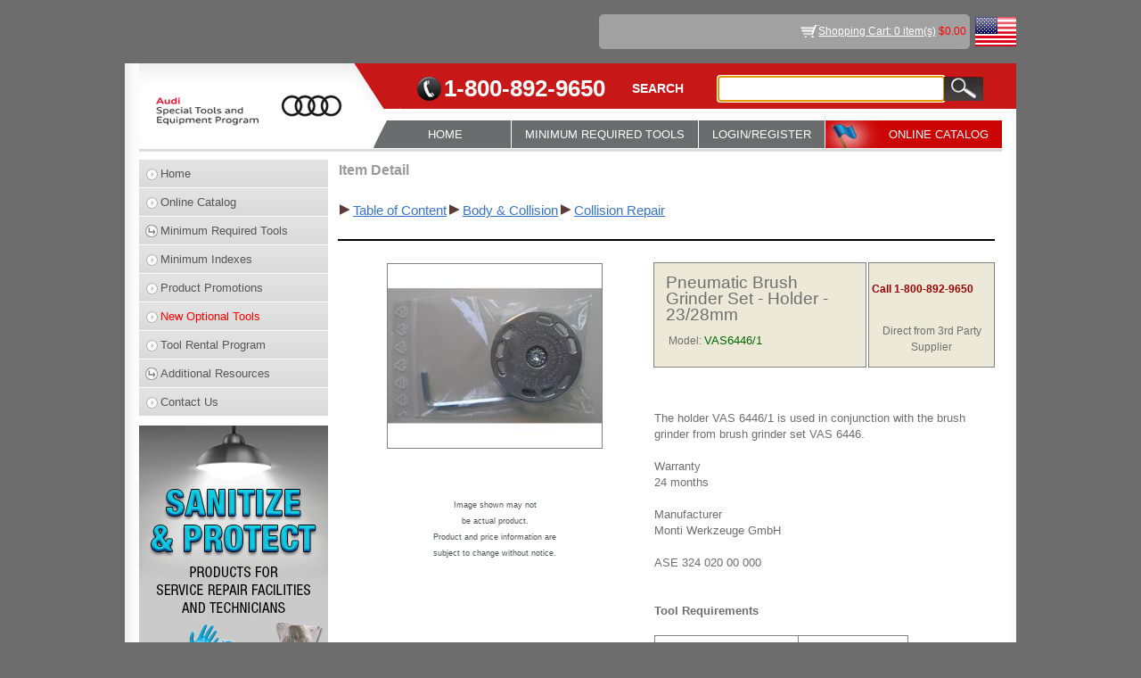

--- FILE ---
content_type: text/html; charset=utf-8
request_url: https://audi.snapon.com/SpecialToolsDetail.aspx?type=Tools&itemid=36730121&PrevGroup_Name=Collision%20Repair&PrevGroup_Id=121&groupId=1327&Group_name=Collision%20Repair&Cat_ID=1327&Cat_Name=Collision%20Repair
body_size: 7624
content:

<!DOCTYPE html PUBLIC "-//W3C//DTD XHTML 1.0 Transitional//EN" "http://www.w3.org/TR/xhtml1/DTD/xhtml1-transitional.dtd">
<html xmlns="http://www.w3.org/1999/xhtml">
<head id="Head1"><title>
	VAS6446/1, Pneumatic Brush Grinder Set - Holder - 23/28mm
</title><link id="iconShortcut" rel="shortcut icon" href="/SiteImages/faviconAudi.ico" type="image/x-icon" /><link id="iconFav" rel="icon" href="/SiteImages/faviconAudi.ico" type="image/x-icon" /><link href="/Styles/style.css?v=1.4" rel="stylesheet" type="text/css" /><link href="/Styles/WebMasterVW.css?version=1.7" type="text/css" rel="stylesheet" /><link href="/Styles/WebMasterAUDI.css" type="text/css" rel="stylesheet" /><link href="/Styles/Jquery/jquery-ui.min.css" type="text/css" rel="stylesheet" />
    <!--[if lt IE 9]>
        <script src="/Scripts/html5.js"></script>
    <![endif]-->
    <script language="javascript" type="text/javascript" src="/Scripts/Hilite.js"></script>
    <script language="javascript" type="text/javascript" src="/Scripts/WebMasterVW.js?version=1.5"></script>
    <script language="javascript" type="text/javascript" src="/Scripts/MoveDialogBox.js"></script>
    <script language="javascript" type="text/javascript" src="/Scripts/jquery-3.6.0.min.js"></script>
    <script language="javascript" type="text/javascript" src="/Scripts/jquery-ui.min.js"></script>
    <script language="javascript" type="text/javascript" src="/Scripts/jquery-dialog.js?v=1.1"></script>
    <script language="javascript" type="text/javascript" src="/Scripts/jquery-menu.js?version=1.0"></script>
    <script language="javascript" type="text/javascript" src="/Scripts/AutoComplete.js"></script>

    <script type="text/javascript" async src="https://www.googletagmanager.com/gtag/js?id=G-HYM3FTWTRN"></script>  
    <script type="text/javascript"> window.dataLayer = window.dataLayer || []; function gtag() { dataLayer.push(arguments); } gtag('js', new Date()); gtag('config', 'G-HYM3FTWTRN'); </script> 


    <script type="text/javascript">

        $(document).ready(function () {
            monkeyPatchAutoComplete();
            SetupAutoComplete(".SearchTextbox", "/Services/Service.asmx/ItemSearch");

            $(".SearchTextbox").bind("autocompleteselect", function (event, ui) {
                $(this).val(ui.item.value);
                $('.GoButton').trigger('click');
                return false;
            });
        });

    </script>
</head>
<body leftmargin="0" topmargin="0">
<form method="post" action="./SpecialToolsDetail.aspx?type=Tools&amp;itemid=36730121&amp;PrevGroup_Name=Collision+Repair&amp;PrevGroup_Id=121&amp;groupId=1327&amp;Group_name=Collision+Repair&amp;Cat_ID=1327&amp;Cat_Name=Collision+Repair" onkeypress="javascript:return WebForm_FireDefaultButton(event, 'btnSubmit')" id="form1">
<div class="aspNetHidden">
<input type="hidden" name="__LASTFOCUS" id="__LASTFOCUS" value="" />
<input type="hidden" name="__EVENTTARGET" id="__EVENTTARGET" value="" />
<input type="hidden" name="__EVENTARGUMENT" id="__EVENTARGUMENT" value="" />
<input type="hidden" name="__VIEWSTATE" id="__VIEWSTATE" value="/[base64]/[base64]/dXBkYXRlPXllcycsNzAwLCdmb2xkJylkAgsPZBYCZg8WAh8CBYMBamF2YXNjcmlwdDpKUXVlcnlEaWFsb2dQT1NUMSgnTG9naW4vRGVhbGVyTG9naW4uYXNweCcsJ0RlYWxlciBMb2dpbicsJ0RlYWxlciBMb2dpbicsJ0xvZ2luL0RlYWxlckxvZ2luLmFzcHg/dXBkYXRlPXllcycsNzAwLCdmb2xkJylkAg0PZBYCZg8WAh8CBYMBamF2YXNjcmlwdDpKUXVlcnlEaWFsb2dQT1NUMSgnTG9naW4vRGVhbGVyTG9naW4uYXNweCcsJ0RlYWxlciBMb2dpbicsJ0RlYWxlciBMb2dpbicsJ0xvZ2luL0RlYWxlckxvZ2luLmFzcHg/[base64]/dXBkYXRlPXllcycsNzAwLCdmb2xkJylkAggPZBYCZg8WAh8CBYMBamF2YXNjcmlwdDpKUXVlcnlEaWFsb2dQT1NUMSgnTG9naW4vRGVhbGVyTG9naW4uYXNweCcsJ0RlYWxlciBMb2dpbicsJ0RlYWxlciBMb2dpbicsJ0xvZ2luL0RlYWxlckxvZ2luLmFzcHg/[base64]/dXBkYXRlPXllcycsNzAwLCdmb2xkJylkAhUPFgIfBWdkAhwPZBYYAgMPPCsACQEADxYEHghEYXRhS2V5cxYAHgtfIUl0ZW1Db3VudAIDZBYGZg9kFgICAQ8PFgQeC05hdmlnYXRlVXJsBTVPbmxpbmVDYXRhbG9nLmFzcHg/[base64]/bm90X2xvZ2dlZF9pbj15ZXMnLCdMb2dpbicsJ0xvZ2luJywnTG9naW4vTG9naW4uYXNweD91cGRhdGU9eWVzJyw4MjAsJ2ZhZGUnKTtyZXR1cm4gZmFsc2U7ZAI/[base64]/qvoqm4GxdT/cp+IU/8PyLmm9OyI8eQFJc" />
</div>

<script type="text/javascript">
//<![CDATA[
var theForm = document.forms['form1'];
if (!theForm) {
    theForm = document.form1;
}
function __doPostBack(eventTarget, eventArgument) {
    if (!theForm.onsubmit || (theForm.onsubmit() != false)) {
        theForm.__EVENTTARGET.value = eventTarget;
        theForm.__EVENTARGUMENT.value = eventArgument;
        theForm.submit();
    }
}
//]]>
</script>


<script src="/WebResource.axd?d=KNtbwb6hRWgd4dDWgnqEBQ80qNJzGuj3B9v8Q2fNuGrZfkf-69DSdG7Ub5PC9qEbCs7KV5khGAvnAQDJ2NwGC7fTQKs-QwbsLVl-GmNaNWI1&amp;t=638901526312636832" type="text/javascript"></script>


<script src="/ScriptResource.axd?d=X8eawHkBozZPe68w7hMIRN_kaUqTmoF2Cvm1WFYvcd4JVLfIANa0vRuPMuglzxVyxMdqWpWytNcUmOAeeQLMO59EGiMJaxZwujtuemFbRoA8NSyk3INQ52bwMgLlVh_1y3LxHPCXFN9hsflKxnWQPzuAJ5V3zSsv-SDR0MYO_bDeXMed-69uh9602ISPgGVi0&amp;t=345ad968" type="text/javascript"></script>
<script type="text/javascript">
//<![CDATA[
if (typeof(Sys) === 'undefined') throw new Error('ASP.NET Ajax client-side framework failed to load.');
//]]>
</script>

<script src="/ScriptResource.axd?d=[base64]&amp;t=345ad968" type="text/javascript"></script>
<script src="/WebResource.axd?d=8Yvnx8HzdXCVVFxuELiP_YMsDigd-aAizVnHyEhkBTraUQ__ojq6Aw3knSl2O4bsRPGvBQO9S6VMBdOIYz4f_8PSKb78OIduvTTEwgAa8rk1&amp;t=638901526312636832" type="text/javascript"></script>
<div class="aspNetHidden">

	<input type="hidden" name="__VIEWSTATEGENERATOR" id="__VIEWSTATEGENERATOR" value="CCEE7270" />
	<input type="hidden" name="__PREVIOUSPAGE" id="__PREVIOUSPAGE" value="3rSImV7mFaCUJx67qS6O9qDQY0FAq41uUtwxIhvufzL6cDFdaExmA8Chz-yTOKPqOAOqD9-ugVNx62p1RJqG_LlNudicKad0-zd4Dcok03emxqCRt0-DZPQntccRY-uY0" />
</div>
    <script type="text/javascript">
//<![CDATA[
Sys.WebForms.PageRequestManager._initialize('ctl00$ScriptManager1', 'form1', ['tctl00$UpdatePanel1','UpdatePanel1'], [], [], 600, 'ctl00');
//]]>
</script>

    <div id="UpdatePanel1">
	
    <div class="wrapper">
        <div class="flag"><img src="/SiteImages/WebMasterVW/flag.jpg" id="imgFlag" alt="" /></div>
        <div class="top">
            <div><a href="ViewCart.aspx" id="hrefShoppingCartItems" title="View Shopping Cart" class="cart">Shopping Cart: 0 item(s)</a><span id="shoppingCartDollars" class="colorRed">  $0.00</span></div>
            <div style="float:left;"><span id="lblLoginName" class="paddingRight5"></span></div>
        </div>
		
        
        <div class="bg">
            <header>
                <a class="logo" href="Home.aspx"><img src="/SiteImages/WebMasterAUDI/logo.jpg" id="imgLogo" alt="" /></a>
                <div id="divHeaderTop" class="headertopAUDI">
                    <span class="phone">1-800-892-9650</span>
                    <span class="searchText">SEARCH</span>
                    <div class="searchdiv">
                        <input name="ctl00$tbxSearch" type="text" maxlength="100" id="tbxSearch" title="Search Partial, Full Words, and Part Numbers" class="SearchTextbox search" />
                        <input type="submit" name="ctl00$btnSubmit" value="" id="btnSubmit" class="GoButton searchsub" />
                    </div>
                </div>
                <nav>
                    <ul class="menu">                                              
                        <li class="home"><a href="Home.aspx" id="hrefHomeNavMenu">HOME</a></li>
                        <li id="liMinReqToolsNavMenu"><a href="javascript:JQueryDialogPOST1('Login/DealerLogin.aspx','Dealer Login','Dealer Login','Login/DealerLogin.aspx?update=yes',700,'fold')" id="hrefMinReqToolsNavMenu">MINIMUM REQUIRED TOOLS</a>
                            
                        </li>
                        <li><a href="javascript:JQueryDialogPOST1('/Login/Login.aspx','Login','Login','/Login/Login.aspx?update=yes',820,'fade')" id="hrefLoginNavMenu" class="LoginNavMenuDefault">LOGIN/REGISTER</a></li>
                        
                        <li id="liOnlineCatalogNavMenu" class="navfla">
                            <a href="OnlineCatalog.aspx" id="hrefOnlineCatalogNavMenu">ONLINE CATALOG</a>
                        </li>
                    </ul>
                </nav>
            </header>
            <article>
            <div id="divAside" class="asideAUDI">
                <div class="asidebox">
                    <ul class="menu">
                        <li id="liHomeSideMenu"><a href="Home.aspx">Home</a></li>
                        <li id="liOnlineCatalogSideMenu"><a href="OnlineCatalog.aspx">Online Catalog</a></li>
                        <li id="liMinReqToolsSideMenu"><a href="javascript:JQueryDialogPOST1('Login/DealerLogin.aspx','Dealer Login','Dealer Login','Login/DealerLogin.aspx?update=yes',700,'fold')" id="hrefMinReqToolsSideMenu" class="downArrow">Minimum Required Tools</a>
                            
                        </li>
                        <li id="liMiniIndexesSideMenu"><a href="MiniIndexes.aspx" id="hrefMiniIndexesSideMenu">Minimum Indexes</a></li>
                        <li id="liProductPromotionsSideMenu"><a href="javascript:JQueryDialogPOST1('Login/DealerLogin.aspx','Dealer Login','Dealer Login','Login/DealerLogin.aspx?update=yes',700,'fold')" id="hrefProductPromotionsSideMenu">Product Promotions</a></li>
                        <li id="liNewOptionalToolsSideMenu"><a href="javascript:JQueryDialogPOST1('Login/DealerLogin.aspx','Dealer Login','Dealer Login','Login/DealerLogin.aspx?update=yes',700,'fold')" id="hrefNewOptionalToolsSideMenu" class="colorRed">New Optional Tools</a></li>
                        <li id="liToolRentalSideMenu"><a href="javascript:JQueryDialogPOST1('Login/DealerLogin.aspx','Dealer Login','Dealer Login','Login/DealerLogin.aspx?update=yes',700,'fold')" id="hrefToolRentalSideMenu">Tool Rental Program</a></li>
                        <li id="liAdditionalResourcesSideMenu"><a href="#" id="hrefAdditionalResourcesSideMenu" class="downArrow">Additional Resources</a>
                            <ul class="children">
                                <li id="liAlignmentRoiCalculatorSideMenu"><a href="AlignmentROI.aspx" id="hrefAlignmentRoiCalculatorSideMenu">Alignment ROI Calculator</a></li>
                                <li id="liCollisionSideMenu"><a href="Collision.aspx" id="hrefCollisionSideMenu">Collision</a></li>
                                <li id="liFacilityPlanningSideMenu"><a href="javascript:JQueryDialogPOST1('Login/DealerLogin.aspx','Dealer Login','Dealer Login','Login/DealerLogin.aspx?update=yes',700,'fold')" id="hrefFacilityPlanningSideMenu">Facility Planning</a></li>
                                <li id="liHowToSideMenu"><a href="javascript:JQueryDialogPOST1('Login/DealerLogin.aspx','Dealer Login','Dealer Login','Login/DealerLogin.aspx?update=yes',700,'fold')" id="hrefHowToSideMenu">How To's</a></li>
                                
                                
                                
                                <li id="liEVHoistsSideMenu"><a href="https://audi.snapon.com/FileServerRoot/EqsExtranetFiles/VWDocuments/EV Hoists/Files/AUDI EV Hoist Requirements.pdf" id="hrefEVHoistsSideMenu" target="_blank">EV Hoists </a></li>
                                <li><a href="CrossReferenceGuides.aspx" id="A1">Cross-Reference Guides</a></li>
                                <li id="liToolStorageApplication"><a href="javascript:JQueryDialogPOST1('Login/DealerLogin.aspx','Dealer Login','Dealer Login','Login/DealerLogin.aspx?update=yes',700,'fold')" id="hrefToolStorageApplication" target="_blank">Tool Storage Application </a></li>
								<li><a href="https://sbsprograms.snapon.com/invoice/" target="_blank">Invoice Reprint</a></li>
                            </ul>
                        </li>
                        <li id="liContactUsSideMenu"><a href="ContactUs.aspx">Contact Us</a></li>
                    </ul>
                </div>
                
                <div id="divPromo2">
                    <a href="itemList.aspx?groupId=1408&Group_name=Personal%20Protection&Cat_ID=1128&Cat_Name=Shop%20Supplies&Sub_Cat_ID=&SUB_Cat_NAME=&PrevGroup_Name=Hand%20Protection&PrevGroup_Id=1133" id="hrefPromo2" target="_self">
                        <img src="SiteImages/Promo/VWAudi_ProtectionProduct2020_HomePgLeft.jpg" id="imgPromo2" border="0" />
                    </a>
                </div>
            </div>
            <section>
                
    <link href="/Styles/RegionalManager.css" rel="stylesheet" />
    <table width="100%">
        <tr>
            <td colspan="3" rowspan="1" style="vertical-align: middle; text-align: left">
                <span id="lblItemDetail" class="PageHeadingLabel">Item Detail</span></td>
        </tr>
        <tr>
            <td colspan="3" rowspan="1" style="vertical-align: middle; text-align: left">
                <br />
            </td>
        </tr>
        <tr>
            <td colspan="3" rowspan="1" style="vertical-align: middle; text-align: left">
                <table style="border-collapse: collapse">
                    <tr>
                        <td class="HyperLink2">
                            <span id="dltBreadCrumb" style="font-weight:normal;"><span>
                                    <img src="SiteImages/Next.gif" />
                                    <a id="hlkBreadCrumb" href="OnlineCatalog.aspx?Cat_ID=1&amp;Cat_Name=Table of Content" style="font-size:11pt;">Table of Content</a>
                                </span><span>
                                    <img src="SiteImages/Next.gif" />
                                    <a id="hlkBreadCrumb" href="OnlineCatalog.aspx?groupId=114&amp;Cat_ID=114&amp;Cat_Name=Body &amp; Collision" style="font-size:11pt;">Body & Collision</a>
                                </span><span>
                                    <img src="SiteImages/Next.gif" />
                                    <a id="hlkBreadCrumb" href="ItemList.aspx?PrevGroup_Name=Collision Repair&amp;PrevGroup_Id=121&amp;groupId=1327&amp;Group_name=Collision Repair&amp;Cat_ID=1327&amp;Cat_Name=Collision Repair" style="font-size:11pt;">Collision Repair</a>
                                </span></span>
                        </td>
                    </tr>
                </table>
                <br />
            </td>
        </tr>
        <tr>
            <td colspan="3" style="background-color: #000000">
            </td>
        </tr>
        <tr>
            <td colspan="3">
                <br />
            </td>
        </tr>
        <tr>
            <td style="vertical-align: top; text-align: center; width: 35%" rowspan="4">
                <img id="imgItem" src="/FileServerRoot/CatManFiles/FilesPublished/EQS/VWTools/Images/Digital/VAS6446_1.jpg" style="border-right: gray 1px solid; border-top: gray 1px solid;
                    border-left: gray 1px solid; border-bottom: gray 1px solid" /><br />
                <br />
                <span style="font-size: 9pt;">
                    
                </span>
                <br />
                <br />
                <span>
                    <span id="lblImageComment" style="display:inline-block;color:#4F5559;font-size:7pt;font-weight:normal;width:300px;">Image shown may not<br>be actual product.<br>Product and price information are<br>subject to change without notice.</span>
                </span>
                <div id="RegionalManagerIframe-wrapper">
                    <iframe src="/SalesForce/RegionalManager.aspx" id="RegionalManagerIframe"></iframe>
                </div>
                <div class="centered">
                    
                    
                </div>
            </td>
            <td style="vertical-align: middle; text-align: center; border-right: gray 1px solid;
                border-top: gray 1px solid; border-left: gray 1px solid; border-bottom: gray 1px solid;
                padding-right: 10px; padding-left: 10px; padding-bottom: 10px; padding-top: 10px;
                background-color: #ece9d8; width: 40%">
                <table width="100%">
                    <tr>
                        <td style="text-align: left">
                            <span id="lblItemName" style="font-size:14pt;">Pneumatic Brush Grinder Set - Holder - 23/28mm </span></td>
                    </tr>
                    <tr>
                        <td style="text-align: left">
                            </td>
                    </tr>
                    <tr>
                        <td style="text-align: left" >
                            <table>
                                <tr>
                                    <td style="text-align: left" valign="top"
                                        <span id="lblModel" style="font-size:10pt;font-weight:normal;">Model: </span>
                                        <span id="lblModelNumber" style="color:#006600;font-size:10pt;font-weight:normal;">VAS6446/1</span>
                                    </td>
                                    
                                </tr>
                            </table>
                        </td>
                    </tr>
                    <tr>
                        <td style="text-align: left">
                            </td>
                    </tr>
					
                </table>
            </td>
            <td style="vertical-align: middle; text-align: center; width: 30%; height: 90%;
                border-right: gray 1px solid; border-top: gray 1px solid; border-left: gray 1px solid;
                border-bottom: gray 1px solid; padding-right: 0px; padding-left: 0px; padding-bottom: 10px;
                padding-top: 10px; background-color: #ece9d8;">
                <table>
                    <tr>
                        <td colspan="2" align="left">
                                                    
                            </td>
                    </tr>
                    <tr>
                        <td colspan="2" align="left">
                            <span id="lblPriceValue" style="color:#990000;font-size:9pt;font-weight:bold;">Call 1-800-892-9650</span>
                            
                            <span class="HyperLink2"></span>                               
                        </td>
                    </tr>
                    <tr>
                        <td colspan="2">
                             <br />
                        </td>
                    </tr>
                    <tr>
                        <td style="text-align: right">
                            
                        </td>
                        <td style="text-align: left">
                            </td>
                    </tr>
                </table>
                <span id="lblStockQuantity">Direct from 3rd Party Supplier</span><br />
                <span id="spanAddToCart" class="ButtonAddToCart"></span>
           </td>
        </tr>
        
                 
         <tr>
            <td style="height: 5px; text-align: Justify;" colspan="2">
                <strong><span style="font-size: 9pt;">
                    <span id="lblDSNote" style="color:Red;"></span></span></strong></td>
                    <td></td>
        </tr>
        
		        

        <tr>
            <td colspan="2" style="vertical-align: middle; text-align: left;">
			                                             
				<br />
                <div>
       		        
                    
                    <br/>
                   <span id="lblDescription" class="default-list-style HyperLink5" style="font-size:10pt;font-weight:normal;">The holder VAS 6446/1 is used in conjunction with the brush grinder from brush grinder set VAS 6446. <br/>
<br/>
Warranty <br/>
24 months <br/>
<br/>
Manufacturer <br/>
Monti Werkzeuge GmbH <br/>
<br/>
ASE 324 020 00 000 <br/></span><br />
                </div>
                <br />
                <div id="pnlSpecification" dir="ltr" style="font-weight:bold;width:100%;text-align:left;">
		
                    <span id="lblSpecificationHeading" style="font-size:14pt;font-weight:bold;font-size: small;">Tool Requirements</span><br />
                    <br />
                    <div>
			<table class="GridText" cellspacing="0" cellpadding="5" rules="all" border="1" id="GridView1" style="width:75%;border-collapse:collapse;border-right: gray 1px solid;
                        border-top: gray 1px solid; border-left: gray 1px solid; border-bottom: gray 1px solid">
				<tr>
					<td align="left" valign="middle">Tool Number</td><td align="left" valign="middle">
                                        <span id="lblValue">VAS6446/1</span>
                                    </td>
				</tr><tr>
					<td align="left" valign="middle">Availability</td><td align="left" valign="middle">
                                        <span id="lblValue">Available</span>
                                    </td>
				</tr><tr>
					<td align="left" valign="middle">Superseded To</td><td align="left" valign="middle">
                                        <span id="lblValue"></span>
                                    </td>
				</tr><tr>
					<td align="left" valign="middle">Tool Class</td><td align="left" valign="middle">
                                        <span id="lblValue">Collision Equipment</span>
                                    </td>
				</tr><tr>
					<td align="left" valign="middle">VW US Requirement</td><td align="left" valign="middle">
                                        <span id="lblValue">Equivalent</span>
                                    </td>
				</tr><tr>
					<td align="left" valign="middle">VW US Auto Ship Number</td><td align="left" valign="middle">
                                        <span id="lblValue"></span>
                                    </td>
				</tr><tr>
					<td align="left" valign="middle">AUDI US Requirement</td><td align="left" valign="middle">
                                        <span id="lblValue">Equivalent</span>
                                    </td>
				</tr><tr>
					<td align="left" valign="middle">AUDI US Auto Ship Number</td><td align="left" valign="middle">
                                        <span id="lblValue"></span>
                                    </td>
				</tr><tr>
					<td align="left" valign="middle">VW Canada Requirement</td><td align="left" valign="middle">
                                        <span id="lblValue">Equivalent</span>
                                    </td>
				</tr><tr>
					<td align="left" valign="middle">AUDI Canada Requirement</td><td align="left" valign="middle">
                                        <span id="lblValue">Equivalent</span>
                                    </td>
				</tr><tr>
					<td align="left" valign="middle">Location Code</td><td align="left" valign="middle">
                                        <span id="lblValue"></span>
                                    </td>
				</tr>
			</table>
		</div>
                    <br />
                    <span id="lblProductSpecification" style="font-size:14pt;font-weight:normal;font-size: small;"></span>
	</div>
                <br />
            </td>
        </tr>
    </table>
    <script src="/Scripts/RegionalManager.js?version=1.0" type="text/javascript"></script>

            </section>
        </article>
        </div>
        <!--//bg-->
        <footer>
        <ul>   
            <li><a href="OnlineCatalog.aspx">Online Catalogs </a></li>
            | 
            <li><a href="ProgramInfo.aspx">Program Info </a></li>
            | 
            <li><a href="ContactUs.aspx">Contact Us </a></li>
        </ul>
        <ul class="footerbox">   
            <li><a href="TermsAndConditions.aspx" title="Privacy">Privacy, Disclaimer and Terms</a></li>
        </ul>
        <span id="lblProdID" class="bodygrayColor">p</span>
    </footer>
    </div>
   
    
</div>
    <div id="PageUpdateProgress" style="display:none;">
	
            <img id="imgHiddenProcessing" src="/SiteImages/Gray_circles_rotate.gif" style="position: absolute; left: 50%; top: 50%; z-index: 1000;" width="80" height="80" alt="Progress" />
        
</div>

    
    <a id="UnusedButton1" class="displayNone" href="javascript:WebForm_DoPostBackWithOptions(new WebForm_PostBackOptions(&quot;ctl00$UnusedButton1&quot;, &quot;&quot;, false, &quot;&quot;, &quot;OnlineCatalog.aspx&quot;, false, true))">Invisible Button</a>
    

<script type="text/javascript">
//<![CDATA[
var hrefShoppingCartItemsClientID = 'hrefShoppingCartItems';var shoppingCartDollars = 'shoppingCartDollars';WebForm_AutoFocus('tbxSearch');Sys.Application.add_init(function() {
    $create(Sys.UI._UpdateProgress, {"associatedUpdatePanelId":null,"displayAfter":500,"dynamicLayout":true}, null, null, $get("PageUpdateProgress"));
});
//]]>
</script>
</form>

<script type="text/javascript" src="/_Incapsula_Resource?SWJIYLWA=719d34d31c8e3a6e6fffd425f7e032f3&ns=1&cb=1231638893" async></script></body>
</html>


--- FILE ---
content_type: text/html; charset=utf-8
request_url: https://audi.snapon.com/SalesForce/RegionalManager.aspx
body_size: 2286
content:


<!DOCTYPE html PUBLIC "-//W3C//DTD XHTML 1.0 Transitional//EN" "http://www.w3.org/TR/xhtml1/DTD/xhtml1-transitional.dtd">

<meta http-equiv="Content-type" content="text/html; charset=UTF-8"/>

<html xmlns="http://www.w3.org/1999/xhtml" >
<head>
    <title>Regional Manager Contact</title>
    <meta http-equiv="Content-Type" content="text/html; utf-8"/>
    <link href="../Styles/RegionalManager.css" rel="stylesheet"  type="text/css" media="all"/>
    <script type="text/javascript">
        function setRegionalInterestedEquipmentMessage() {

            if (document.getElementById('chkInterestedEquipment').checked) {
                var saveMessage = document.getElementById('00N80000005EbMI').value;
                document.getElementById('00N80000005EbMI').value = saveMessage + "\nBesides this equipment, I’m interested in other equipment.\n\n";
            }
        }
    </script>
</head>
<body>

<form method="POST" action="https://webto.salesforce.com/servlet/servlet.WebToLead?encoding=UTF-8" onsubmit="javascript:return WebForm_OnSubmit();" id="ctl00">
<div class="aspNetHidden">
<input type="hidden" name="__EVENTTARGET" id="__EVENTTARGET" value="" />
<input type="hidden" name="__EVENTARGUMENT" id="__EVENTARGUMENT" value="" />
<input type="hidden" name="__VIEWSTATE" id="__VIEWSTATE" value="/[base64]/Ye7Yzx3tTA==" />
</div>

<script type="text/javascript">
//<![CDATA[
var theForm = document.forms['ctl00'];
if (!theForm) {
    theForm = document.ctl00;
}
function __doPostBack(eventTarget, eventArgument) {
    if (!theForm.onsubmit || (theForm.onsubmit() != false)) {
        theForm.__EVENTTARGET.value = eventTarget;
        theForm.__EVENTARGUMENT.value = eventArgument;
        theForm.submit();
    }
}
//]]>
</script>


<script src="/WebResource.axd?d=KNtbwb6hRWgd4dDWgnqEBQ80qNJzGuj3B9v8Q2fNuGrZfkf-69DSdG7Ub5PC9qEbCs7KV5khGAvnAQDJ2NwGC7fTQKs-QwbsLVl-GmNaNWI1&amp;t=638901526312636832" type="text/javascript"></script>


<script src="/WebResource.axd?d=x0D3X6wSt7mNqLGWsTpnGEpUxdrhlbRXt1FQquREXWGtHSkFRLAi1tTMmGqiQyvRNQdzAYQBkXxWpEwEV-CDKP88naf9jK5oH4I9sRXAZFSD2sjiqs0Lvy75o-pZJbK00&amp;t=638901526312636832" type="text/javascript"></script>
<script type="text/javascript">
//<![CDATA[
function WebForm_OnSubmit() {
if (typeof(ValidatorOnSubmit) == "function" && ValidatorOnSubmit() == false) return false;
return true;
}
//]]>
</script>

<div class="aspNetHidden">

	<input type="hidden" name="__VIEWSTATEGENERATOR" id="__VIEWSTATEGENERATOR" value="1D50F8AC" />
</div>
    <div class="RegionalManagerForm GeneralLabel">
        <div class="padding alignRight"><span id="lblRequiredFields" class="colorRed">* Required fields</span></div>
        <div class="col_width_195 floatLeft paddingTop5 alignRight"><label for="first_name" class="bold">First Name:&nbsp;&nbsp;</label></div><div class="col_width_180 floatLeft paddingTop5"><input name="first_name" type="text" id="first_name" maxlength="40" size="20" class="inputBackColor GeneralTextBox2" /><label class="colorRed"> * </label></div><div class="col_width_160 floatLeft alignLeft paddingTop5"><span id="RequiredFieldValidator1" style="display:none;">Required</span></div>
        <div class="col_width_195 floatLeft paddingTop5 alignRight"><label for="last_name" class="bold">Last Name:&nbsp;&nbsp;</label></div><div class="col_width_180 floatLeft paddingTop5"><input name="last_name" type="text" id="last_name" maxlength="80" size="20" class="inputBackColor GeneralTextBox2" /><label class="colorRed"> * </label></div><div class="col_width_160 floatLeft alignLeft paddingTop5"><span id="RequiredFieldValidator2" style="display:none;">Required</span></div>
        <div class="col_width_195 floatLeft paddingTop5 alignRight"><label for="title" class="bold">Title:&nbsp;&nbsp;</label></div><div class="col_width_180 floatLeft paddingTop5"><input name="title" type="text" id="title" maxlength="40" size="20" class="inputBackColor GeneralTextBox2" /><label class="colorRed"> * </label></div><div class="col_width_160 floatLeft alignLeft paddingTop5"><span id="RequiredFieldValidator5" style="display:none;">Required</span></div>
        <div class="col_width_195 floatLeft paddingTop5 alignRight"><label for="email" class="bold">Email:&nbsp;&nbsp;</label></div><div class="col_width_180 floatLeft paddingTop5"><input name="email" type="text" id="email" maxlength="80" size="20" class="inputBackColor GeneralTextBox2" /><label class="colorRed"> * </label></div><div class="col_width_160 floatLeft alignLeft paddingTop5"><span id="RequiredFieldValidator3" style="display:none;">Required</span></div>
        <div class="col_width_195 floatLeft paddingTop5 alignRight"><label for="phone" class="bold">Phone:&nbsp;&nbsp;</label></div><div class="col_width_180 floatLeft paddingTop5"><input name="phone" type="text" id="phone" maxlength="40" size="20" class="inputBackColor GeneralTextBox2" /><label class="colorRed"> * </label></div><div class="col_width_160 floatLeft alignLeft paddingTop5"><span id="RequiredFieldValidator4" style="display:none;">Required</span></div>
        <div class="col_width_195 floatLeft paddingTop5 alignRight"><label for="00N80000005EjcA" class="bold">Alt. Phone&nbsp;&nbsp;</label></div><div class="col_width_180 floatLeft paddingTop5"><input  id="00N80000005EjcA" maxlength="40" name="00N80000005EjcA" size="20" type="text" class="inputBackColor GeneralTextBox2" /></div>
        <div class="col_width_195 floatLeft paddingTop5 alignRight"><label class="bold">Company:&nbsp;&nbsp;</label></div><div class="col_width_180 floatLeft paddingTop5"><label id="lblCompany"></label><input name="company" type="hidden" id="company" size="20" /></div>
        <div class="clear"></div>
        <div class="col_width_195 floatLeft paddingTop5 alignRight"><label class="bold">Street:&nbsp;&nbsp;</label></div><div class="col_width_180 floatLeft paddingTop5"><label id="lblStreet"></label><input name="street" type="hidden" id="street" size="20" /></div>
        <div class="clear"></div>
        <div class="col_width_195 floatLeft paddingTop5 alignRight"><label class="bold">City:&nbsp;&nbsp;</label></div><div class="col_width_180 floatLeft paddingTop5"><label id="lblCity"></label><input name="city" type="hidden" id="city" size="20" /></div>
        <div class="clear"></div>
        <div class="col_width_195 floatLeft paddingTop5 alignRight"><label class="bold">State/Province:&nbsp;&nbsp;</label></div><div class="col_width_180 floatLeft paddingTop5"><label id="lblState"></label><input name="state" type="hidden" id="state" size="20" /></div><!--The 2-character state value determines which Regional Manager obtains the lead in Sales Force  -->
        <div class="clear"></div>
        <div class="col_width_195 floatLeft paddingTop5 alignRight"><label class="bold">Zip/Postal:&nbsp;&nbsp;</label></div><div class="col_width_180 floatLeft paddingTop5"><label id="lblZip"></label><input name="zip" type="hidden" id="zip" size="20" /></div>
        <div class="clear"></div>
        <div class="padding"><input id="chkInterestedEquipment" type="checkbox" onclick="javascript:setRegionalInterestedEquipmentMessage()" /><label class="bold">&nbsp;&nbsp;Besides this equipment, I’m interested in other equipment.&nbsp;&nbsp;</label></div> 
        <div class="clear"></div>
        <div class="padding"><label for="00N80000005EbMI" class="bold">Message:&nbsp;&nbsp;</label></div>
        <div class="paddingLeft5"><textarea cols="65" rows="16" id="00N80000005EbMI" name="00N80000005EbMI" class="inputBackColor2">Item Number: 	
Item Name: 	
Supplier: 	
URL: 		audi.snapon.com/SalesForce/RegionalManager.aspx

</textarea></div>
        <br/>
        <div class="alignCenter"><input type="submit" name="buttonSubmit" value="Submit Message" onclick="javascript:WebForm_DoPostBackWithOptions(new WebForm_PostBackOptions(&quot;buttonSubmit&quot;, &quot;&quot;, true, &quot;required_group&quot;, &quot;&quot;, false, false))" id="buttonSubmit" /></div>
        <br/>
    </div>    
    <input type="hidden" id="00N80000005EXlv" name="00N80000005EXlv" value='AUDI'/> <!--OEM-->
    <input type="hidden" id="lead_source" name="lead_source" value="eCommerce Website"/>
    <input type="hidden" id="00N80000004LJJ3" name="00N80000004LJJ3" value="PROSPECT" />
    <input type="hidden" id="oid" name="oid" value="00D300000000MfM" /> 
    <input name="retURL" type="hidden" id="retURL" value="https://audi.snapon.com/SalesForce/SalesForceThankYou.aspx" />

<script type="text/javascript">
//<![CDATA[
var Page_Validators =  new Array(document.getElementById("RequiredFieldValidator1"), document.getElementById("RequiredFieldValidator2"), document.getElementById("RequiredFieldValidator5"), document.getElementById("RequiredFieldValidator3"), document.getElementById("RequiredFieldValidator4"));
//]]>
</script>

<script type="text/javascript">
//<![CDATA[
var RequiredFieldValidator1 = document.all ? document.all["RequiredFieldValidator1"] : document.getElementById("RequiredFieldValidator1");
RequiredFieldValidator1.controltovalidate = "first_name";
RequiredFieldValidator1.focusOnError = "t";
RequiredFieldValidator1.errormessage = "Required";
RequiredFieldValidator1.display = "Dynamic";
RequiredFieldValidator1.validationGroup = "required_group";
RequiredFieldValidator1.evaluationfunction = "RequiredFieldValidatorEvaluateIsValid";
RequiredFieldValidator1.initialvalue = "";
var RequiredFieldValidator2 = document.all ? document.all["RequiredFieldValidator2"] : document.getElementById("RequiredFieldValidator2");
RequiredFieldValidator2.controltovalidate = "last_name";
RequiredFieldValidator2.focusOnError = "t";
RequiredFieldValidator2.errormessage = "Required";
RequiredFieldValidator2.display = "Dynamic";
RequiredFieldValidator2.validationGroup = "required_group";
RequiredFieldValidator2.evaluationfunction = "RequiredFieldValidatorEvaluateIsValid";
RequiredFieldValidator2.initialvalue = "";
var RequiredFieldValidator5 = document.all ? document.all["RequiredFieldValidator5"] : document.getElementById("RequiredFieldValidator5");
RequiredFieldValidator5.controltovalidate = "title";
RequiredFieldValidator5.focusOnError = "t";
RequiredFieldValidator5.errormessage = "Required";
RequiredFieldValidator5.display = "Dynamic";
RequiredFieldValidator5.validationGroup = "required_group";
RequiredFieldValidator5.evaluationfunction = "RequiredFieldValidatorEvaluateIsValid";
RequiredFieldValidator5.initialvalue = "";
var RequiredFieldValidator3 = document.all ? document.all["RequiredFieldValidator3"] : document.getElementById("RequiredFieldValidator3");
RequiredFieldValidator3.controltovalidate = "email";
RequiredFieldValidator3.focusOnError = "t";
RequiredFieldValidator3.errormessage = "Required";
RequiredFieldValidator3.display = "Dynamic";
RequiredFieldValidator3.validationGroup = "required_group";
RequiredFieldValidator3.evaluationfunction = "RequiredFieldValidatorEvaluateIsValid";
RequiredFieldValidator3.initialvalue = "";
var RequiredFieldValidator4 = document.all ? document.all["RequiredFieldValidator4"] : document.getElementById("RequiredFieldValidator4");
RequiredFieldValidator4.controltovalidate = "phone";
RequiredFieldValidator4.focusOnError = "t";
RequiredFieldValidator4.errormessage = "Required";
RequiredFieldValidator4.display = "Dynamic";
RequiredFieldValidator4.validationGroup = "required_group";
RequiredFieldValidator4.evaluationfunction = "RequiredFieldValidatorEvaluateIsValid";
RequiredFieldValidator4.initialvalue = "";
//]]>
</script>


<script type="text/javascript">
//<![CDATA[

var Page_ValidationActive = false;
if (typeof(ValidatorOnLoad) == "function") {
    ValidatorOnLoad();
}

function ValidatorOnSubmit() {
    if (Page_ValidationActive) {
        return ValidatorCommonOnSubmit();
    }
    else {
        return true;
    }
}
        //]]>
</script>
</form>

</body>
</html>



--- FILE ---
content_type: application/javascript
request_url: https://audi.snapon.com/_Incapsula_Resource?SWJIYLWA=719d34d31c8e3a6e6fffd425f7e032f3&ns=1&cb=1231638893
body_size: 20095
content:
var _0xe5dd=['\x77\x34\x4e\x31\x77\x70\x45\x3d','\x77\x70\x58\x44\x71\x4d\x4b\x6f\x48\x54\x70\x59\x77\x72\x49\x3d','\x44\x78\x44\x44\x72\x38\x4b\x59\x56\x56\x51\x77\x45\x52\x4a\x74\x77\x71\x44\x43\x75\x78\x4c\x43\x76\x32\x56\x44\x77\x70\x37\x44\x74\x67\x3d\x3d','\x61\x73\x4f\x2b\x77\x71\x51\x75\x77\x34\x41\x3d','\x77\x70\x58\x44\x71\x4d\x4b\x38\x44\x6a\x56\x5a\x77\x72\x50\x44\x76\x41\x3d\x3d','\x4b\x4d\x4b\x53\x4a\x54\x62\x44\x70\x52\x64\x64\x77\x71\x70\x61\x77\x70\x48\x43\x67\x63\x4f\x48\x77\x71\x73\x6a\x45\x63\x4f\x51\x77\x70\x6e\x44\x67\x6c\x45\x3d','\x47\x73\x4f\x6f\x77\x37\x48\x44\x70\x63\x4b\x49','\x77\x70\x44\x43\x6d\x52\x48\x43\x6a\x77\x48\x44\x75\x38\x4f\x4d\x77\x72\x6e\x43\x74\x41\x3d\x3d','\x77\x34\x63\x66\x64\x63\x4f\x45\x62\x6c\x37\x43\x67\x38\x4f\x74','\x77\x34\x4e\x4c\x77\x70\x39\x78\x77\x35\x4e\x2f\x77\x35\x35\x38\x77\x36\x33\x44\x74\x6d\x34\x39\x4e\x73\x4b\x55\x4d\x63\x4f\x70\x77\x36\x55\x3d','\x77\x36\x4d\x38\x46\x67\x48\x44\x70\x73\x4b\x2f\x56\x4d\x4f\x53\x58\x73\x4b\x72\x77\x37\x72\x43\x67\x63\x4f\x68','\x77\x6f\x4c\x43\x6c\x73\x4f\x79\x54\x4d\x4f\x54\x65\x41\x3d\x3d','\x77\x72\x51\x57\x77\x37\x7a\x43\x70\x38\x4b\x41\x77\x37\x58\x44\x75\x46\x73\x35','\x51\x73\x4f\x56\x45\x30\x73\x77\x77\x72\x38\x3d','\x77\x70\x77\x44\x77\x37\x62\x43\x72\x63\x4b\x48\x77\x37\x58\x44\x67\x6d\x51\x3d','\x77\x35\x34\x34\x53\x4d\x4f\x79\x77\x36\x37\x44\x6e\x51\x3d\x3d','\x77\x37\x5a\x45\x57\x31\x76\x44\x73\x51\x70\x6b\x54\x56\x6a\x43\x6b\x33\x4d\x3d','\x77\x36\x52\x2f\x77\x72\x34\x72\x77\x72\x7a\x43\x75\x77\x3d\x3d','\x50\x4d\x4f\x68\x4d\x67\x68\x6a\x77\x72\x38\x3d','\x77\x34\x45\x41\x77\x35\x7a\x44\x71\x73\x4b\x41\x58\x67\x3d\x3d','\x65\x63\x4f\x6e\x77\x71\x45\x6f\x77\x35\x45\x6b','\x77\x71\x45\x71\x77\x70\x54\x44\x68\x63\x4f\x43','\x77\x72\x54\x44\x68\x38\x4f\x58\x77\x70\x62\x43\x68\x4d\x4b\x76','\x77\x34\x30\x76\x45\x41\x3d\x3d','\x77\x71\x50\x44\x74\x51\x4e\x71\x77\x72\x66\x43\x76\x41\x3d\x3d','\x42\x41\x6e\x44\x73\x4d\x4b\x43\x52\x6b\x59\x3d','\x77\x34\x4d\x6f\x42\x78\x76\x44\x76\x38\x4b\x33\x5a\x63\x4f\x6f\x55\x51\x3d\x3d','\x77\x36\x38\x71\x51\x38\x4b\x6a\x4a\x51\x51\x3d','\x43\x4d\x4f\x37\x63\x4d\x4b\x2f\x77\x6f\x73\x62\x77\x70\x6a\x44\x6d\x58\x78\x31\x77\x36\x51\x55','\x77\x36\x31\x63\x77\x70\x6b\x67\x47\x69\x30\x48\x50\x47\x6c\x6e\x77\x72\x73\x3d','\x4f\x73\x4f\x78\x4b\x52\x52\x36\x77\x71\x6b\x3d','\x4c\x73\x4f\x38\x77\x35\x31\x79\x5a\x73\x4b\x38\x77\x35\x41\x66\x77\x35\x31\x4d\x77\x34\x6e\x43\x74\x51\x55\x3d','\x77\x36\x38\x76\x77\x71\x6c\x43\x52\x67\x6f\x3d','\x77\x71\x63\x63\x77\x37\x50\x43\x6a\x63\x4b\x63\x77\x37\x58\x44\x67\x6d\x51\x55\x77\x35\x54\x43\x6c\x31\x34\x68\x63\x54\x2f\x44\x73\x38\x4f\x52\x49\x63\x4b\x69\x63\x31\x35\x77\x55\x51\x3d\x3d','\x77\x35\x30\x5a\x77\x35\x76\x44\x76\x63\x4b\x52\x56\x51\x3d\x3d','\x47\x63\x4b\x67\x4e\x6a\x50\x44\x70\x78\x68\x41\x77\x72\x42\x46\x77\x36\x44\x43\x76\x38\x4f\x6d\x77\x6f\x77\x59\x4d\x63\x4f\x63\x77\x6f\x7a\x44\x69\x46\x45\x73\x47\x77\x73\x3d','\x57\x4d\x4b\x56\x54\x4d\x4f\x34\x42\x73\x4b\x4f','\x77\x36\x6a\x44\x71\x51\x72\x43\x72\x53\x55\x72\x4f\x63\x4f\x2f\x77\x34\x6c\x67\x4d\x63\x4b\x41\x77\x35\x66\x43\x6c\x63\x4b\x31\x64\x73\x4b\x47\x77\x71\x4d\x6c\x66\x51\x6c\x31\x49\x63\x4f\x4d\x77\x37\x74\x42\x77\x6f\x77\x70\x77\x35\x49\x67','\x77\x71\x59\x4c\x77\x37\x66\x43\x76\x38\x4b\x64\x77\x37\x49\x3d','\x77\x36\x67\x73\x59\x38\x4f\x56\x61\x6c\x58\x43\x67\x38\x4f\x70\x54\x44\x74\x6a\x77\x70\x48\x43\x6e\x73\x4f\x59\x77\x36\x33\x43\x6c\x68\x63\x41\x43\x44\x58\x43\x72\x67\x3d\x3d','\x4c\x43\x76\x43\x6d\x73\x4f\x44\x58\x4d\x4b\x2b\x77\x6f\x76\x43\x69\x53\x76\x44\x73\x52\x66\x44\x76\x78\x73\x56\x77\x71\x55\x47\x77\x72\x6b\x37\x77\x37\x38\x4d\x53\x38\x4b\x34\x61\x46\x72\x43\x69\x43\x44\x44\x70\x33\x38\x46\x64\x69\x49\x37\x77\x36\x35\x42\x77\x34\x59\x64\x77\x70\x49\x3d','\x77\x34\x37\x44\x74\x38\x4b\x34\x77\x72\x6a\x43\x6c\x55\x76\x43\x69\x73\x4b\x30\x47\x77\x2f\x44\x6f\x4d\x4f\x30\x4e\x73\x4f\x65\x4e\x47\x44\x43\x72\x4d\x4b\x67\x77\x72\x45\x51\x49\x4d\x4f\x4b\x61\x63\x4f\x38\x77\x35\x6b\x45\x57\x69\x73\x3d','\x77\x70\x62\x44\x75\x68\x63\x77\x77\x70\x33\x44\x74\x73\x4f\x59\x77\x70\x6c\x41\x77\x35\x4c\x43\x68\x63\x4f\x4d\x77\x36\x52\x4f\x77\x6f\x77\x3d','\x50\x54\x37\x44\x67\x73\x4b\x30\x77\x34\x6a\x44\x6e\x41\x3d\x3d','\x55\x32\x2f\x43\x74\x6e\x73\x68\x77\x34\x2f\x43\x72\x67\x3d\x3d','\x42\x68\x33\x44\x74\x73\x4b\x54\x55\x31\x6c\x71\x44\x41\x55\x79\x77\x71\x58\x43\x76\x67\x48\x43\x72\x67\x3d\x3d','\x77\x36\x64\x41\x52\x6b\x4c\x44\x69\x42\x42\x67','\x5a\x4d\x4b\x2b\x77\x70\x58\x43\x67\x6a\x4d\x52\x77\x37\x67\x52\x41\x44\x7a\x44\x6e\x63\x4b\x31\x51\x38\x4f\x76','\x48\x4d\x4f\x37\x77\x37\x4c\x44\x73\x38\x4b\x49\x77\x6f\x54\x43\x75\x51\x3d\x3d','\x77\x72\x44\x43\x69\x38\x4f\x35\x66\x73\x4f\x55\x65\x4d\x4b\x42\x53\x4d\x4b\x57\x47\x63\x4b\x6d','\x77\x6f\x2f\x44\x72\x4d\x4b\x31\x77\x71\x6a\x43\x76\x6c\x6b\x3d','\x4f\x69\x48\x43\x69\x4d\x4f\x44\x57\x4d\x4b\x70\x77\x6f\x44\x44\x6c\x53\x4c\x43\x73\x77\x66\x43\x76\x46\x45\x3d','\x77\x6f\x44\x44\x76\x4d\x4b\x30\x43\x53\x64\x46','\x77\x6f\x58\x44\x6a\x38\x4f\x6e','\x77\x6f\x78\x35\x41\x79\x72\x44\x75\x30\x34\x4a\x53\x38\x4b\x30\x51\x63\x4b\x64\x77\x72\x50\x43\x68\x58\x54\x44\x73\x57\x77\x35\x41\x41\x3d\x3d','\x4c\x69\x66\x44\x68\x38\x4b\x79\x77\x35\x6b\x3d','\x62\x38\x4b\x42\x77\x70\x4d\x3d','\x77\x70\x78\x2b\x59\x38\x4b\x52\x42\x68\x58\x44\x6e\x73\x4f\x48\x4b\x38\x4b\x73\x4e\x38\x4f\x72\x47\x4d\x4b\x4d\x77\x72\x52\x33\x77\x37\x4d\x3d','\x50\x4d\x4f\x79\x77\x35\x78\x47\x64\x67\x3d\x3d','\x4b\x38\x4f\x6d\x45\x78\x4e\x38\x77\x72\x4d\x6a\x63\x67\x3d\x3d','\x49\x38\x4b\x38\x77\x36\x72\x44\x67\x73\x4f\x64\x62\x63\x4b\x44\x47\x73\x4b\x32\x77\x71\x6e\x43\x69\x38\x4f\x65\x4e\x31\x68\x71\x4f\x63\x4b\x5a\x77\x72\x6b\x3d','\x77\x6f\x68\x6c\x47\x51\x76\x44\x74\x6b\x4d\x75\x55\x41\x3d\x3d','\x77\x36\x34\x30\x65\x63\x4b\x59\x77\x34\x7a\x43\x67\x38\x4f\x31\x57\x73\x4b\x53\x77\x35\x33\x44\x70\x68\x31\x4d\x4e\x56\x6f\x3d','\x77\x36\x55\x74\x5a\x73\x4b\x43\x77\x35\x2f\x43\x6b\x51\x3d\x3d','\x77\x71\x72\x43\x76\x33\x54\x43\x70\x6c\x73\x3d','\x53\x32\x76\x43\x73\x6d\x45\x76\x77\x34\x48\x43\x74\x45\x5a\x59\x77\x34\x41\x6d\x77\x36\x50\x44\x73\x4d\x4b\x53\x77\x72\x4a\x36\x77\x6f\x70\x69\x77\x34\x7a\x44\x73\x41\x3d\x3d','\x77\x71\x73\x69\x77\x70\x6a\x44\x68\x4d\x4f\x58\x77\x34\x45\x3d','\x77\x37\x5a\x4b\x57\x56\x6e\x44\x68\x41\x46\x78\x53\x6b\x50\x43\x6b\x67\x3d\x3d','\x53\x63\x4f\x4d\x44\x46\x45\x6a\x77\x71\x33\x43\x72\x63\x4b\x36\x45\x6e\x63\x35\x48\x63\x4b\x32\x77\x34\x68\x6c\x62\x38\x4b\x39\x77\x70\x6f\x52\x56\x38\x4f\x49\x45\x4d\x4b\x30','\x77\x37\x72\x44\x70\x77\x58\x43\x72\x53\x30\x3d','\x77\x6f\x6e\x44\x6c\x38\x4b\x30','\x77\x71\x38\x53\x77\x37\x44\x43\x71\x38\x4b\x63\x77\x36\x44\x44\x69\x6d\x77\x3d','\x77\x35\x51\x35\x77\x36\x4e\x7a\x77\x37\x55\x32\x77\x70\x59\x6d\x77\x6f\x6c\x68\x49\x38\x4f\x33\x77\x36\x38\x78\x77\x70\x2f\x44\x69\x31\x6f\x2b\x4f\x4d\x4f\x37\x42\x38\x4f\x33\x54\x67\x30\x66\x77\x34\x55\x3d','\x77\x71\x73\x48\x4c\x63\x4f\x67\x53\x51\x3d\x3d','\x55\x38\x4b\x59\x53\x4d\x4f\x70\x46\x38\x4b\x50\x4c\x41\x3d\x3d','\x77\x71\x72\x44\x70\x45\x73\x4b','\x4c\x51\x54\x44\x76\x63\x4b\x70\x55\x43\x30\x61','\x50\x79\x33\x43\x6c\x38\x4f\x53\x58\x73\x4b\x73\x77\x34\x76\x43\x6b\x6e\x44\x43\x6f\x52\x48\x44\x71\x53\x38\x6a\x77\x71\x41\x42\x77\x72\x56\x73\x77\x71\x52\x51','\x77\x71\x48\x44\x68\x67\x4d\x3d','\x77\x35\x63\x55\x77\x34\x62\x44\x71\x38\x4b\x58\x63\x53\x46\x49\x77\x70\x62\x44\x6a\x67\x3d\x3d','\x77\x70\x4e\x4a\x77\x34\x52\x4d\x77\x36\x34\x78\x77\x6f\x6c\x6f\x61\x73\x4f\x42\x4e\x52\x78\x2b\x77\x72\x4e\x6b\x77\x70\x46\x73\x77\x70\x46\x67\x51\x38\x4f\x44','\x77\x70\x4a\x42\x77\x34\x5a\x64\x77\x36\x51\x3d','\x46\x68\x74\x57','\x77\x36\x30\x58\x49\x46\x6f\x6f\x77\x35\x6c\x35\x77\x6f\x34\x43\x77\x35\x45\x65','\x77\x36\x4a\x4d\x57\x56\x50\x44\x6a\x68\x55\x72\x64\x45\x6e\x43\x6e\x6c\x6e\x44\x73\x4d\x4b\x69\x53\x33\x62\x44\x68\x30\x45\x45\x77\x70\x48\x43\x67\x6d\x52\x33\x64\x67\x52\x69\x77\x70\x4a\x4b\x64\x51\x3d\x3d','\x77\x70\x4c\x43\x74\x38\x4b\x56\x77\x37\x2f\x44\x76\x73\x4f\x61','\x77\x6f\x66\x44\x73\x51\x64\x4d\x77\x6f\x6e\x43\x68\x78\x64\x69\x77\x6f\x4a\x76\x77\x72\x6a\x43\x72\x73\x4b\x55\x63\x63\x4f\x46\x4e\x4d\x4b\x63\x57\x73\x4b\x69\x77\x6f\x59\x66','\x77\x71\x6f\x50\x4c\x38\x4f\x78\x51\x33\x67\x65\x56\x58\x7a\x44\x71\x38\x4b\x6b\x64\x68\x4a\x6b\x48\x67\x50\x43\x6b\x54\x4a\x62\x46\x45\x74\x49\x49\x63\x4b\x66\x45\x38\x4f\x79\x43\x4d\x4b\x2b\x77\x71\x77\x3d','\x77\x72\x55\x53\x77\x37\x4c\x43\x75\x63\x4b\x4d','\x4f\x79\x6e\x44\x68\x63\x4b\x30\x77\x34\x6a\x44\x6e\x63\x4f\x75\x77\x72\x44\x44\x75\x4d\x4f\x5a\x4b\x41\x3d\x3d','\x77\x70\x50\x43\x6b\x79\x44\x43\x6e\x77\x48\x44\x75\x38\x4f\x55\x77\x72\x73\x3d','\x77\x71\x58\x43\x67\x63\x4f\x30\x55\x38\x4f\x43\x61\x73\x4b\x4b\x44\x63\x4b\x41\x44\x4d\x4b\x76\x4d\x73\x4b\x37\x77\x34\x6b\x5a\x77\x71\x39\x38\x77\x72\x46\x44\x77\x6f\x37\x43\x6a\x38\x4b\x74\x77\x34\x66\x44\x6b\x48\x33\x43\x72\x56\x4c\x44\x6c\x63\x4f\x50\x50\x4d\x4b\x43\x77\x71\x46\x79\x77\x34\x54\x44\x6b\x73\x4f\x2b\x54\x73\x4f\x6f\x77\x36\x58\x43\x6a\x4d\x4b\x74\x77\x71\x58\x44\x67\x38\x4f\x68\x44\x57\x50\x44\x73\x6c\x30\x78\x77\x70\x77\x63\x77\x35\x6c\x56\x77\x35\x59\x68\x77\x71\x6a\x43\x68\x63\x4b\x6d\x77\x72\x54\x44\x6d\x56\x6a\x44\x74\x55\x72\x44\x6a\x6a\x39\x75\x50\x38\x4b\x54\x77\x72\x55\x66\x41\x63\x4f\x5a\x77\x71\x5a\x2b\x55\x6c\x58\x43\x6f\x73\x4b\x50\x4e\x77\x7a\x43\x75\x51\x31\x46\x77\x36\x67\x3d','\x44\x73\x4f\x76\x65\x73\x4b\x73\x77\x6f\x63\x3d','\x77\x36\x38\x77\x65\x41\x3d\x3d','\x56\x73\x4f\x4f\x47\x51\x3d\x3d','\x4f\x4d\x4b\x7a\x77\x37\x6a\x44\x6a\x73\x4f\x63\x5a\x63\x4b\x5a\x45\x4d\x4b\x67','\x77\x37\x59\x77\x66\x63\x4b\x43\x77\x34\x4c\x43\x6a\x63\x4f\x76\x52\x67\x3d\x3d','\x77\x70\x70\x4e\x77\x34\x46\x4e\x77\x70\x66\x44\x6a\x32\x7a\x43\x6f\x51\x3d\x3d','\x4e\x69\x6e\x44\x6a\x38\x4b\x69','\x57\x63\x4b\x43\x52\x73\x4f\x2b\x48\x38\x4b\x59\x41\x31\x44\x44\x74\x73\x4f\x77\x54\x42\x50\x44\x6b\x38\x4b\x38\x42\x4d\x4f\x49\x77\x72\x38\x67\x77\x36\x76\x44\x74\x4d\x4b\x70','\x77\x6f\x50\x43\x6b\x78\x44\x43\x6e\x68\x37\x44\x74\x38\x4f\x55\x77\x71\x6a\x43\x69\x32\x72\x44\x72\x63\x4f\x30','\x4b\x4d\x4b\x72\x77\x37\x33\x44\x68\x38\x4b\x55\x65\x4d\x4b\x59\x4a\x73\x4b\x77\x77\x37\x58\x43\x67\x63\x4f\x41\x4a\x54\x4d\x76\x64\x73\x4b\x47\x77\x71\x2f\x44\x68\x38\x4b\x6b\x4a\x73\x4f\x72','\x77\x34\x30\x68\x54\x63\x4f\x30\x77\x37\x38\x3d','\x53\x63\x4b\x43\x64\x73\x4f\x2f\x41\x4d\x4b\x55\x41\x30\x4d\x3d','\x77\x35\x35\x6d\x77\x70\x6b\x75\x43\x53\x30\x3d','\x77\x36\x77\x44\x49\x6c\x59\x39\x77\x37\x42\x6f\x77\x6f\x67\x58\x77\x70\x63\x4a\x77\x36\x35\x49\x77\x70\x54\x44\x76\x63\x4f\x6c\x59\x57\x76\x44\x6e\x78\x54\x43\x74\x4d\x4f\x4c\x4f\x79\x67\x3d','\x4b\x63\x4f\x6f\x4c\x42\x4a\x72','\x77\x34\x45\x77\x44\x41\x62\x44\x74\x63\x4b\x35\x65\x4d\x4f\x30\x55\x38\x4b\x76','\x4f\x4d\x4f\x6e\x77\x34\x51\x3d','\x51\x38\x4f\x49\x44\x46\x45\x6e\x77\x71\x6e\x43\x6a\x63\x4b\x73\x45\x44\x77\x3d','\x77\x71\x66\x44\x74\x46\x77\x61\x77\x35\x45\x74\x59\x32\x4d\x3d','\x50\x73\x4b\x2b\x77\x36\x37\x44\x6a\x73\x4f\x66\x59\x73\x4f\x5a\x41\x73\x4b\x74\x77\x36\x50\x43\x6e\x4d\x4f\x47','\x4f\x38\x4b\x38\x77\x37\x44\x44\x6e\x73\x4f\x66','\x53\x73\x4b\x45\x51\x63\x4f\x2f\x47\x67\x3d\x3d','\x77\x34\x67\x6a\x55\x38\x4f\x6b\x77\x37\x2f\x44\x67\x46\x63\x2f\x4e\x79\x38\x4d\x77\x72\x34\x73','\x4f\x69\x78\x44\x77\x72\x70\x57','\x77\x71\x59\x2f\x77\x70\x6a\x44\x6b\x4d\x4f\x4c\x77\x34\x59\x3d','\x4c\x53\x76\x43\x6d\x4d\x4f\x47\x57\x41\x3d\x3d','\x77\x37\x34\x30\x77\x36\x68\x6d\x77\x37\x38\x64\x77\x36\x34\x6f\x77\x70\x35\x78\x4e\x73\x4b\x6d\x77\x34\x77\x77\x77\x70\x6a\x44\x6e\x41\x3d\x3d','\x77\x35\x5a\x66\x77\x6f\x4e\x6c\x77\x34\x35\x69','\x42\x42\x37\x44\x75\x4d\x4b\x42\x57\x32\x6f\x68\x42\x68\x51\x4b\x77\x72\x37\x43\x6f\x52\x7a\x43\x6f\x47\x59\x3d','\x77\x71\x54\x44\x75\x56\x73\x4b\x77\x35\x45\x33','\x77\x6f\x2f\x44\x75\x38\x4b\x4c\x77\x72\x37\x43\x71\x47\x6a\x43\x69\x38\x4b\x2f\x42\x68\x72\x44\x71\x63\x4f\x6e\x41\x63\x4f\x43\x4d\x33\x2f\x43\x76\x63\x4b\x79\x77\x72\x6f\x4f\x4a\x73\x4f\x69','\x48\x63\x4f\x32\x66\x38\x4b\x71\x77\x70\x59\x47','\x77\x37\x76\x44\x72\x77\x66\x43\x76\x43\x63\x35\x65\x63\x4f\x44\x77\x71\x35\x37\x4b\x73\x4b\x79\x77\x37\x7a\x43\x71\x4d\x4b\x53\x53\x4d\x4b\x75\x77\x6f\x59\x54','\x77\x70\x59\x32\x77\x35\x78\x49\x5a\x38\x4f\x4a','\x77\x70\x6e\x44\x74\x73\x4f\x36\x77\x71\x48\x43\x74\x63\x4b\x53\x77\x35\x4e\x65\x48\x38\x4f\x2b\x77\x36\x68\x72','\x53\x63\x4f\x4d\x44\x46\x45\x6a\x77\x71\x33\x43\x72\x63\x4b\x36\x45\x6e\x63\x34\x46\x63\x4b\x31\x77\x34\x70\x45\x64\x38\x4b\x71\x77\x70\x70\x66\x52\x4d\x4b\x44\x4e\x73\x4f\x39\x77\x6f\x34\x77\x77\x37\x77\x4c\x59\x46\x77\x3d','\x77\x37\x77\x7a\x52\x73\x4b\x6c\x4e\x41\x3d\x3d','\x45\x4d\x4f\x46\x77\x34\x6b\x3d','\x63\x63\x4f\x32\x77\x71\x55\x2b\x77\x37\x45\x75\x62\x63\x4f\x74\x77\x36\x38\x3d','\x77\x72\x33\x44\x6d\x73\x4f\x51\x77\x6f\x4c\x43\x68\x4d\x4b\x30','\x77\x6f\x54\x44\x74\x63\x4b\x71\x77\x72\x4c\x43\x72\x55\x76\x43\x6a\x63\x4b\x2f\x41\x30\x66\x44\x76\x4d\x4f\x35\x4d\x4d\x4f\x4d\x4b\x57\x48\x43\x72\x38\x4f\x6f\x77\x72\x55\x44\x4c\x63\x4f\x33\x55\x63\x4f\x35\x77\x6f\x64\x66\x42\x41\x3d\x3d','\x77\x36\x30\x36\x77\x36\x56\x6a\x77\x37\x4d\x3d','\x77\x34\x38\x49\x77\x35\x7a\x44\x71\x73\x4b\x4b\x55\x57\x5a\x4c\x77\x6f\x37\x44\x69\x55\x6e\x44\x75\x31\x37\x43\x73\x6e\x55\x4b\x77\x70\x49\x3d','\x77\x37\x34\x6a\x77\x36\x42\x6c\x77\x36\x49\x78','\x4a\x42\x33\x44\x76\x38\x4b\x70\x56\x44\x4d\x50\x77\x72\x33\x44\x67\x63\x4f\x49','\x77\x6f\x6e\x43\x6a\x38\x4f\x74\x56\x73\x4f\x41\x61\x73\x4b\x51\x53\x73\x4b\x47\x57\x38\x4b\x71\x4a\x4d\x4b\x78\x77\x35\x31\x34\x77\x72\x68\x72\x77\x72\x42\x55\x77\x71\x2f\x43\x6e\x63\x4b\x71\x77\x6f\x62\x44\x6e\x79\x4c\x44\x6f\x68\x50\x43\x6e\x4d\x4f\x65\x49\x63\x4b\x39\x77\x37\x52\x4a\x77\x6f\x50\x44\x6e\x73\x4f\x70\x53\x38\x4b\x68\x77\x71\x45\x3d','\x77\x72\x73\x70\x77\x70\x54\x44\x68\x63\x4f\x69\x77\x35\x58\x43\x6c\x63\x4b\x56\x46\x38\x4f\x4a\x58\x45\x6e\x44\x71\x41\x3d\x3d','\x49\x51\x50\x44\x73\x63\x4b\x6c\x55\x53\x77\x3d','\x77\x6f\x66\x44\x74\x73\x4b\x38\x46\x44\x63\x3d','\x77\x71\x41\x37\x77\x6f\x66\x44\x6e\x73\x4f\x45\x77\x35\x50\x43\x68\x4d\x4b\x55\x45\x63\x4b\x6a\x53\x45\x37\x44\x72\x43\x39\x78\x50\x54\x4a\x36\x45\x78\x6f\x54\x77\x72\x4c\x43\x6d\x73\x4b\x5a\x77\x71\x72\x44\x71\x54\x76\x43\x74\x41\x4c\x44\x72\x56\x50\x43\x75\x43\x35\x5a\x65\x38\x4f\x51\x77\x35\x6a\x43\x72\x44\x77\x3d','\x77\x70\x48\x43\x6e\x52\x2f\x43\x6e\x68\x59\x3d','\x4f\x54\x35\x4b\x77\x72\x31\x79\x54\x58\x48\x44\x6e\x38\x4f\x74\x77\x6f\x45\x4e\x43\x73\x4f\x35','\x77\x35\x6f\x54\x77\x35\x50\x44\x6f\x4d\x4b\x42\x56\x51\x3d\x3d','\x77\x35\x6b\x79\x51\x4d\x4f\x76\x77\x37\x34\x3d','\x77\x71\x41\x37\x77\x6f\x66\x44\x6e\x73\x4f\x45\x77\x35\x50\x43\x68\x4d\x4b\x55\x45\x63\x4b\x6a\x53\x45\x37\x44\x72\x43\x39\x78\x50\x54\x4a\x36\x45\x78\x6f\x54\x77\x72\x4c\x43\x6d\x73\x4b\x5a\x77\x71\x72\x44\x71\x54\x76\x43\x74\x41\x4c\x44\x72\x56\x50\x43\x75\x79\x35\x5a\x65\x38\x4f\x51\x77\x35\x6a\x43\x72\x44\x77\x3d','\x77\x36\x42\x57\x55\x6b\x58\x44\x6f\x41\x56\x67\x54\x56\x6a\x43\x75\x48\x2f\x44\x69\x4d\x4b\x52','\x77\x36\x63\x2b\x77\x6f\x4e\x4a\x61\x53\x73\x3d','\x77\x6f\x54\x44\x75\x68\x6b\x39\x77\x70\x77\x3d','\x77\x35\x59\x41\x77\x34\x54\x44\x70\x38\x4b\x43\x52\x7a\x78\x44\x77\x70\x44\x43\x69\x46\x76\x44\x74\x6b\x66\x43\x67\x58\x51\x4e\x77\x70\x49\x6b\x48\x56\x62\x43\x70\x63\x4f\x31\x53\x63\x4f\x5a\x57\x73\x4b\x34\x61\x42\x6b\x2b\x77\x72\x4c\x44\x67\x6b\x51\x57\x77\x70\x37\x44\x67\x6e\x55\x48\x77\x70\x6e\x44\x71\x38\x4b\x2f\x58\x73\x4b\x43\x77\x37\x78\x55\x41\x4d\x4f\x2b','\x77\x72\x67\x65\x4b\x4d\x4f\x6d\x57\x48\x77\x3d','\x77\x34\x67\x4e\x77\x34\x66\x44\x71\x63\x4b\x4d\x53\x44\x73\x3d','\x77\x34\x63\x2b\x77\x71\x4e\x44\x58\x51\x70\x4e\x77\x70\x4d\x56\x66\x63\x4b\x59\x77\x35\x6e\x43\x76\x46\x4c\x43\x70\x6b\x70\x56\x56\x4d\x4f\x49\x46\x57\x52\x47\x77\x71\x73\x65\x55\x41\x3d\x3d','\x4a\x69\x58\x43\x6a\x38\x4f\x66\x56\x73\x4b\x36\x77\x70\x48\x43\x6b\x6e\x66\x44\x75\x78\x62\x44\x71\x52\x6b\x38\x77\x71\x45\x3d','\x77\x36\x41\x30\x77\x6f\x74\x55\x65\x53\x73\x3d','\x58\x38\x4b\x66\x52\x4d\x4f\x39\x46\x77\x3d\x3d','\x4e\x69\x66\x44\x6e\x63\x4b\x75\x77\x35\x76\x44\x6a\x73\x4f\x76\x77\x72\x7a\x44\x76\x73\x4b\x59\x4c\x33\x76\x43\x6d\x54\x76\x44\x73\x63\x4b\x49\x77\x37\x33\x43\x6f\x4d\x4f\x4b\x59\x73\x4b\x52\x77\x72\x48\x43\x6e\x45\x33\x44\x68\x47\x4c\x44\x6f\x30\x41\x44\x77\x70\x6b\x3d','\x77\x70\x70\x4a\x77\x35\x39\x4c\x77\x70\x73\x3d','\x50\x38\x4f\x67\x77\x35\x56\x42\x55\x73\x4b\x76\x77\x35\x6f\x63\x77\x34\x68\x38\x77\x34\x48\x43\x72\x67\x6f\x3d','\x77\x35\x39\x73\x77\x70\x55\x67\x45\x53\x41\x3d','\x77\x35\x6b\x53\x59\x73\x4f\x5a\x62\x31\x44\x43\x68\x63\x4f\x76\x53\x48\x42\x6b\x77\x72\x33\x43\x69\x4d\x4f\x4a\x77\x35\x37\x43\x6d\x41\x49\x61\x49\x78\x66\x43\x6f\x63\x4b\x7a\x66\x6a\x2f\x44\x69\x77\x76\x43\x70\x77\x48\x44\x6a\x30\x49\x6a\x64\x41\x3d\x3d','\x77\x6f\x55\x76\x77\x35\x6c\x4f\x64\x67\x3d\x3d','\x77\x70\x35\x6b\x61\x4d\x4b\x48\x4b\x41\x58\x43\x6c\x63\x4f\x64\x4d\x4d\x4b\x37\x49\x73\x4f\x74\x45\x41\x3d\x3d','\x77\x71\x70\x72\x77\x37\x55\x76\x77\x36\x70\x79\x77\x34\x52\x2b\x77\x70\x41\x75\x4c\x4d\x4f\x72\x77\x36\x52\x76\x77\x6f\x33\x43\x6e\x55\x6c\x78\x62\x63\x4f\x6b\x46\x38\x4b\x6e','\x77\x35\x45\x76\x44\x67\x48\x44\x70\x41\x3d\x3d','\x52\x32\x37\x43\x68\x51\x3d\x3d','\x77\x37\x7a\x44\x73\x78\x72\x43\x73\x41\x3d\x3d','\x77\x70\x31\x30\x41\x44\x33\x44\x76\x77\x3d\x3d','\x4f\x79\x50\x44\x73\x67\x3d\x3d','\x77\x34\x51\x47\x64\x73\x4f\x44\x66\x45\x4d\x3d','\x77\x71\x66\x43\x68\x38\x4b\x50\x77\x6f\x62\x44\x67\x38\x4f\x75\x77\x72\x73\x76\x4e\x73\x4f\x63\x77\x35\x38\x49\x77\x72\x74\x67\x64\x46\x59\x7a\x4d\x4d\x4b\x2f\x77\x37\x50\x43\x6a\x31\x51\x4a\x77\x72\x44\x44\x6a\x31\x66\x44\x68\x38\x4b\x37\x4d\x63\x4b\x72\x43\x4d\x4f\x54\x77\x36\x31\x74\x41\x78\x4d\x45\x77\x72\x6e\x43\x74\x33\x70\x70\x77\x70\x54\x43\x74\x7a\x58\x44\x70\x73\x4f\x46\x77\x72\x46\x35\x59\x58\x37\x43\x76\x45\x58\x44\x6e\x43\x50\x44\x69\x43\x77\x67\x59\x57\x44\x43\x69\x67\x5a\x6f\x77\x71\x73\x72\x77\x72\x6f\x3d','\x77\x6f\x66\x44\x70\x7a\x7a\x44\x75\x56\x67\x53\x47\x56\x56\x4a\x5a\x57\x33\x43\x6e\x53\x55\x77\x77\x6f\x4d\x6f\x77\x71\x76\x44\x67\x73\x4b\x59\x66\x38\x4b\x62\x43\x63\x4b\x6a\x77\x36\x4e\x63\x77\x70\x30\x54\x54\x4d\x4f\x48\x77\x6f\x62\x43\x67\x63\x4f\x56\x61\x46\x5a\x4d\x4c\x73\x4b\x51\x4c\x4d\x4f\x6d\x77\x6f\x49\x3d','\x77\x35\x42\x56\x77\x6f\x39\x33\x77\x34\x35\x30\x77\x34\x52\x31\x77\x37\x44\x44\x72\x32\x34\x39\x4e\x67\x3d\x3d','\x42\x63\x4f\x6b\x77\x37\x6f\x3d','\x77\x37\x2f\x44\x74\x41\x6f\x3d','\x77\x34\x56\x7a\x65\x41\x3d\x3d','\x77\x37\x37\x44\x6f\x4d\x4f\x33\x77\x6f\x76\x43\x6b\x38\x4b\x39\x77\x37\x78\x75\x4a\x73\x4f\x54\x77\x35\x70\x6e\x77\x35\x35\x6a\x5a\x41\x41\x6e\x64\x4d\x4f\x6b\x77\x37\x44\x43\x67\x57\x59\x37\x77\x34\x4c\x43\x73\x32\x48\x44\x6f\x38\x4f\x62\x42\x73\x4f\x30\x44\x63\x4f\x44\x77\x72\x68\x70','\x77\x34\x48\x44\x70\x78\x33\x43\x73\x41\x3d\x3d','\x77\x70\x35\x4a\x77\x35\x31\x61\x77\x70\x48\x44\x6a\x51\x3d\x3d','\x77\x70\x66\x43\x6d\x38\x4f\x6f\x56\x77\x3d\x3d','\x43\x42\x44\x44\x70\x41\x3d\x3d','\x77\x35\x55\x61\x77\x71\x30\x3d','\x48\x42\x74\x67','\x59\x6a\x6c\x41\x77\x70\x78\x48\x57\x48\x33\x44\x6e\x38\x4f\x2b\x77\x36\x31\x46','\x77\x72\x66\x44\x6f\x46\x34\x4d\x77\x34\x41\x3d','\x50\x73\x4f\x38\x77\x36\x4e\x48\x59\x63\x4b\x68\x77\x35\x45\x56','\x77\x70\x6e\x44\x6f\x63\x4b\x2b\x77\x71\x6a\x43\x76\x6c\x67\x3d','\x77\x37\x30\x65\x77\x6f\x41\x3d','\x77\x36\x4d\x4a\x77\x36\x73\x3d','\x77\x72\x62\x43\x76\x7a\x6e\x44\x73\x67\x3d\x3d','\x77\x36\x67\x6d\x52\x63\x4b\x78','\x4a\x73\x4f\x38\x77\x35\x63\x3d','\x77\x70\x31\x44\x77\x35\x55\x3d','\x58\x73\x4b\x66\x51\x4d\x4f\x71\x42\x73\x4b\x59\x4b\x45\x6a\x43\x76\x63\x4f\x35\x52\x68\x37\x44\x6b\x67\x3d\x3d','\x77\x70\x37\x43\x6f\x73\x4b\x62','\x77\x71\x4c\x44\x6a\x63\x4f\x64','\x62\x63\x4b\x37\x61\x67\x3d\x3d','\x77\x72\x51\x45\x77\x34\x42\x34\x77\x37\x55\x6a\x77\x34\x67\x2b\x77\x70\x6c\x30\x4d\x63\x4b\x41\x77\x34\x6f\x39\x77\x6f\x4c\x44\x67\x45\x41\x37\x63\x73\x4b\x77\x56\x4d\x4f\x42\x63\x79\x73\x2f\x77\x37\x54\x44\x76\x73\x4f\x50\x77\x72\x50\x43\x72\x31\x54\x44\x6f\x63\x4f\x78\x77\x37\x6b\x3d','\x50\x63\x4f\x39\x4c\x77\x59\x3d','\x4a\x53\x48\x43\x69\x73\x4f\x46\x55\x4d\x4b\x38\x77\x6f\x41\x3d','\x77\x71\x33\x44\x72\x6c\x55\x3d','\x77\x34\x38\x49\x77\x35\x7a\x44\x71\x73\x4b\x4b\x55\x51\x3d\x3d','\x77\x37\x38\x30\x77\x36\x70\x6a\x77\x37\x73\x6e\x77\x35\x59\x35','\x77\x71\x48\x44\x74\x77\x59\x3d','\x77\x72\x66\x43\x70\x44\x6a\x44\x6f\x48\x48\x43\x6a\x79\x63\x3d','\x77\x70\x4c\x43\x6b\x68\x66\x43\x6a\x68\x58\x44\x75\x38\x4f\x55\x77\x72\x6e\x43\x6f\x67\x3d\x3d','\x77\x35\x42\x49\x77\x6f\x52\x6c\x77\x35\x56\x39\x77\x36\x51\x3d','\x4d\x38\x4f\x6d\x4a\x77\x3d\x3d','\x62\x63\x4b\x7a\x77\x6f\x7a\x43\x69\x54\x55\x63\x77\x71\x49\x4f\x41\x41\x3d\x3d','\x77\x36\x6e\x44\x71\x41\x72\x43\x74\x79\x77\x72\x41\x73\x4f\x5a\x77\x71\x35\x38\x41\x63\x4b\x61\x77\x34\x4c\x43\x6d\x4d\x4b\x2f\x59\x63\x4b\x42\x77\x71\x45\x3d','\x77\x6f\x48\x43\x72\x57\x50\x43\x73\x77\x3d\x3d','\x77\x36\x63\x77\x65\x38\x4b\x6c\x77\x34\x4c\x43\x6a\x38\x4f\x6b','\x77\x35\x64\x63\x77\x70\x68\x55\x77\x72\x41\x36\x77\x70\x4e\x37\x4b\x4d\x4f\x4a\x5a\x68\x49\x47\x77\x71\x6f\x34','\x77\x72\x4c\x44\x73\x56\x34\x51\x77\x35\x45\x3d','\x44\x79\x62\x44\x71\x67\x3d\x3d','\x5a\x38\x4f\x31\x64\x52\x73\x35\x77\x71\x5a\x35\x61\x55\x44\x44\x73\x69\x37\x44\x6c\x6d\x38\x52\x58\x38\x4b\x36\x77\x34\x49\x3d','\x77\x6f\x54\x43\x76\x38\x4b\x51\x77\x36\x58\x44\x76\x67\x3d\x3d','\x77\x6f\x6e\x44\x76\x4d\x4b\x39\x77\x71\x6e\x43\x69\x31\x34\x3d','\x77\x6f\x56\x2f\x42\x67\x3d\x3d','\x77\x36\x6f\x4b\x49\x51\x3d\x3d','\x77\x35\x73\x56\x50\x41\x3d\x3d','\x77\x71\x58\x43\x76\x73\x4f\x72','\x59\x4d\x4b\x36\x77\x70\x76\x43\x6b\x68\x4d\x4a','\x64\x4d\x4f\x33\x77\x72\x30\x3d','\x52\x63\x4f\x6f\x77\x71\x41\x3d','\x77\x36\x41\x50\x45\x67\x3d\x3d','\x77\x6f\x51\x52\x4b\x51\x3d\x3d','\x77\x6f\x64\x49\x77\x34\x74\x61\x77\x34\x41\x79','\x5a\x4d\x4b\x61\x54\x51\x3d\x3d','\x4a\x63\x4b\x62\x4d\x69\x33\x44\x67\x52\x6c\x4e\x77\x71\x42\x70\x77\x34\x73\x3d','\x4a\x77\x66\x44\x68\x41\x3d\x3d','\x77\x35\x67\x6f\x51\x4d\x4f\x7a\x77\x35\x76\x44\x6d\x67\x3d\x3d','\x66\x38\x4b\x39\x56\x51\x3d\x3d','\x41\x68\x6e\x44\x75\x4d\x4b\x44\x63\x30\x45\x3d','\x53\x63\x4f\x48\x45\x41\x3d\x3d','\x77\x36\x49\x37\x57\x67\x3d\x3d','\x77\x6f\x33\x43\x76\x44\x34\x3d','\x77\x34\x37\x44\x6c\x68\x6b\x3d','\x4e\x63\x4b\x4d\x77\x35\x34\x3d','\x77\x6f\x39\x41\x77\x35\x4a\x4d\x77\x72\x2f\x44\x6c\x41\x3d\x3d','\x62\x4d\x4f\x30\x50\x41\x3d\x3d','\x47\x38\x4f\x32\x77\x35\x51\x3d','\x77\x36\x59\x55\x41\x41\x3d\x3d','\x61\x4d\x4b\x6e\x77\x70\x63\x3d','\x77\x36\x45\x4b\x4e\x55\x30\x62\x77\x36\x55\x3d','\x53\x4d\x4b\x4c\x77\x72\x77\x3d','\x77\x35\x73\x33\x54\x67\x3d\x3d','\x77\x71\x4c\x44\x71\x56\x4d\x4c\x77\x36\x51\x77','\x77\x37\x49\x62\x54\x41\x3d\x3d','\x77\x36\x4d\x39\x62\x73\x4b\x44\x77\x36\x6a\x43\x6a\x63\x4f\x6c\x55\x4d\x4b\x68\x77\x6f\x63\x3d','\x77\x36\x67\x58\x61\x41\x3d\x3d','\x77\x35\x51\x62\x64\x63\x4f\x43\x53\x31\x37\x43\x6c\x63\x4f\x6c\x65\x79\x6f\x3d','\x77\x34\x45\x58\x54\x4d\x4b\x31\x77\x36\x37\x43\x70\x4d\x4f\x47\x66\x63\x4b\x70\x77\x72\x6e\x44\x67\x69\x4a\x69\x43\x32\x44\x43\x69\x38\x4f\x4f\x77\x72\x4d\x34\x77\x70\x31\x31\x63\x30\x67\x2f\x66\x77\x56\x65\x55\x57\x6f\x4c\x77\x34\x46\x45\x46\x53\x6a\x44\x67\x73\x4f\x78\x52\x41\x76\x43\x67\x38\x4b\x5a\x77\x34\x4c\x44\x6d\x4d\x4f\x45\x4b\x47\x6c\x50\x65\x33\x5a\x77\x55\x58\x6a\x44\x6a\x56\x39\x30\x4a\x68\x64\x56\x52\x73\x4b\x78\x48\x63\x4f\x34\x77\x35\x37\x43\x6b\x68\x55\x3d','\x44\x52\x54\x44\x74\x38\x4b\x57\x52\x6c\x30\x3d','\x77\x70\x48\x43\x76\x45\x34\x3d','\x49\x41\x6e\x43\x71\x51\x3d\x3d','\x77\x34\x58\x43\x73\x38\x4f\x4d\x77\x37\x44\x43\x75\x38\x4f\x56\x49\x52\x37\x44\x6b\x63\x4f\x6e\x77\x35\x45\x3d','\x77\x34\x51\x44\x65\x4d\x4f\x5a\x66\x41\x3d\x3d','\x77\x72\x66\x44\x6f\x63\x4b\x36\x50\x79\x74\x47','\x77\x36\x59\x39\x77\x34\x48\x43\x73\x63\x4b\x4d\x53\x43\x74\x4e\x77\x70\x4c\x44\x75\x56\x6a\x44\x76\x30\x48\x43\x75\x51\x3d\x3d','\x77\x6f\x62\x44\x71\x38\x4b\x79\x45\x54\x70\x54','\x4d\x41\x48\x44\x76\x4d\x4b\x69\x51\x51\x3d\x3d','\x77\x70\x48\x44\x70\x68\x64\x71\x77\x72\x77\x3d','\x41\x73\x4f\x72\x77\x35\x6f\x3d','\x41\x63\x4f\x48\x77\x36\x38\x3d','\x77\x6f\x72\x44\x72\x52\x59\x30\x77\x6f\x7a\x44\x72\x51\x3d\x3d','\x77\x36\x5a\x51\x56\x55\x54\x44\x6c\x52\x41\x3d','\x64\x63\x4f\x78\x77\x71\x77\x2b\x77\x35\x30\x59\x65\x77\x3d\x3d','\x77\x34\x46\x32\x77\x70\x55\x36\x43\x54\x63\x3d','\x77\x6f\x66\x44\x6a\x33\x67\x3d','\x77\x6f\x2f\x44\x70\x68\x77\x32\x77\x6f\x44\x44\x69\x73\x4f\x4e','\x77\x36\x59\x33\x52\x4d\x4b\x33\x4a\x52\x38\x3d','\x4f\x43\x68\x63\x77\x72\x73\x3d','\x77\x72\x7a\x44\x73\x51\x74\x73\x77\x72\x48\x43\x76\x51\x3d\x3d','\x64\x63\x4b\x50\x61\x69\x50\x43\x73\x41\x6f\x59\x77\x72\x6b\x65\x77\x34\x50\x44\x68\x38\x4b\x57\x77\x72\x56\x77\x48\x38\x4b\x49\x77\x35\x6a\x44\x6d\x78\x4a\x35\x41\x6b\x6a\x43\x69\x67\x46\x73\x51\x73\x4f\x46\x77\x70\x68\x38\x77\x6f\x54\x44\x71\x63\x4f\x49\x44\x4d\x4b\x77\x58\x42\x31\x70\x50\x73\x4b\x77\x4d\x38\x4f\x31\x77\x35\x44\x43\x6a\x63\x4f\x62\x77\x70\x6b\x62\x77\x70\x4e\x62\x4e\x77\x3d\x3d','\x50\x73\x4b\x74\x77\x37\x44\x44\x67\x73\x4f\x4f','\x77\x72\x58\x43\x6f\x32\x63\x3d','\x77\x6f\x33\x43\x76\x4d\x4f\x50','\x77\x6f\x62\x44\x73\x63\x4b\x79\x77\x72\x7a\x43\x76\x6b\x49\x3d','\x77\x35\x6c\x42\x77\x72\x34\x3d','\x77\x37\x46\x4b\x77\x71\x34\x3d','\x77\x71\x62\x43\x6e\x4d\x4f\x70\x58\x73\x4f\x65','\x77\x71\x49\x2f\x77\x70\x2f\x44\x6b\x4d\x4f\x58\x77\x35\x6f\x3d','\x77\x72\x6f\x32\x43\x41\x3d\x3d','\x77\x72\x52\x49\x55\x73\x4b\x41\x48\x51\x2f\x43\x68\x73\x4f\x51','\x77\x34\x6b\x62\x55\x41\x3d\x3d','\x77\x36\x39\x79\x58\x63\x4b\x4c\x57\x38\x4f\x4a\x77\x36\x63\x75\x77\x34\x35\x71\x4b\x38\x4f\x6c\x77\x37\x66\x43\x6d\x4d\x4b\x44\x4b\x63\x4f\x55\x41\x44\x76\x43\x71\x77\x56\x51\x77\x70\x73\x31\x77\x6f\x6b\x2f\x4e\x67\x55\x58\x4f\x42\x63\x39\x77\x70\x6e\x43\x69\x4d\x4b\x47\x77\x35\x66\x44\x74\x48\x54\x44\x76\x38\x4f\x77','\x77\x70\x46\x57\x57\x67\x3d\x3d','\x45\x4d\x4f\x38\x77\x34\x6b\x3d','\x77\x34\x73\x55\x77\x35\x44\x44\x76\x63\x4b\x52\x56\x41\x3d\x3d','\x77\x72\x33\x43\x69\x69\x4d\x3d','\x77\x37\x6f\x71\x62\x51\x3d\x3d','\x77\x36\x34\x48\x4f\x6c\x67\x75\x77\x37\x6b\x3d','\x77\x6f\x72\x44\x75\x78\x77\x3d','\x77\x35\x73\x4a\x77\x35\x50\x44\x76\x4d\x4b\x6d\x53\x53\x78\x4a\x77\x71\x50\x44\x6b\x67\x3d\x3d','\x50\x4d\x4f\x68\x49\x52\x56\x4e\x77\x72\x55\x70\x63\x44\x4c\x44\x75\x67\x3d\x3d','\x48\x42\x52\x5a','\x77\x36\x38\x30\x77\x35\x70\x69\x77\x36\x51\x72\x77\x35\x59\x71','\x77\x6f\x46\x36\x42\x53\x59\x3d','\x65\x33\x6f\x45\x77\x37\x5a\x77\x62\x69\x54\x44\x6f\x4d\x4b\x75\x77\x37\x4a\x48\x52\x38\x4f\x51\x54\x33\x6e\x43\x70\x53\x44\x44\x6c\x58\x46\x53\x52\x55\x58\x43\x75\x6e\x70\x43\x55\x42\x54\x44\x67\x54\x62\x44\x73\x47\x58\x43\x67\x6e\x31\x75\x77\x70\x52\x2f\x77\x35\x64\x48\x77\x6f\x7a\x43\x6a\x41\x3d\x3d','\x77\x6f\x31\x68\x77\x35\x38\x3d','\x77\x71\x44\x44\x6f\x52\x5a\x6a','\x49\x4d\x4f\x51\x77\x37\x77\x3d','\x42\x63\x4f\x6d\x4f\x51\x3d\x3d','\x56\x4d\x4f\x59\x47\x45\x73\x77\x77\x72\x34\x3d','\x77\x36\x67\x72\x65\x41\x3d\x3d','\x62\x38\x4b\x33\x77\x70\x54\x43\x68\x79\x59\x56','\x47\x73\x4f\x31\x77\x34\x55\x3d','\x41\x7a\x66\x43\x6f\x77\x3d\x3d','\x77\x36\x4d\x59\x77\x71\x49\x3d','\x77\x36\x58\x44\x69\x51\x73\x3d','\x77\x71\x4d\x79\x77\x72\x51\x3d','\x77\x34\x38\x30\x66\x51\x3d\x3d','\x77\x37\x45\x30\x4f\x77\x3d\x3d','\x49\x63\x4b\x34\x77\x37\x4c\x44\x6a\x4d\x4f\x4f\x5a\x41\x3d\x3d','\x77\x36\x49\x2b\x77\x70\x6a\x44\x6b\x4d\x4f\x47\x77\x34\x48\x43\x68\x4d\x4f\x47','\x77\x70\x73\x41\x4b\x51\x3d\x3d','\x77\x6f\x4c\x43\x67\x77\x55\x3d','\x53\x57\x2f\x43\x71\x6d\x38\x38\x77\x34\x67\x3d','\x77\x36\x6b\x2f\x77\x71\x46\x44\x63\x52\x5a\x47\x77\x70\x41\x67\x4b\x51\x3d\x3d','\x42\x53\x48\x44\x69\x41\x3d\x3d','\x77\x37\x77\x6d\x77\x34\x66\x44\x69\x38\x4b\x51\x77\x34\x37\x44\x69\x4d\x4b\x48\x55\x73\x4f\x78\x43\x55\x48\x43\x76\x43\x45\x41\x4a\x6d\x41\x3d','\x77\x70\x54\x43\x6e\x73\x4f\x33\x56\x73\x4f\x54','\x57\x4d\x4f\x2b\x77\x72\x77\x2b','\x4f\x63\x4f\x32\x77\x34\x52\x6e\x65\x73\x4b\x6c\x77\x35\x6f\x3d','\x77\x71\x50\x43\x69\x67\x6f\x3d','\x77\x6f\x33\x44\x73\x63\x4b\x6f\x77\x6f\x2f\x43\x6f\x30\x66\x43\x6e\x41\x3d\x3d','\x46\x6a\x6e\x44\x6b\x51\x3d\x3d','\x77\x71\x37\x44\x6f\x73\x4b\x6c','\x5a\x4d\x4b\x70\x4a\x52\x39\x2b\x77\x72\x4d\x2f\x63\x41\x44\x43\x73\x77\x3d\x3d','\x77\x70\x68\x48\x77\x37\x52\x7a\x77\x71\x72\x44\x73\x33\x62\x43\x6f\x4d\x4f\x45\x77\x36\x33\x44\x72\x51\x3d\x3d','\x77\x35\x4d\x58\x45\x77\x3d\x3d','\x77\x72\x2f\x43\x6b\x42\x38\x3d','\x56\x6e\x2f\x43\x70\x6e\x73\x38\x77\x35\x49\x3d','\x5a\x38\x4b\x42\x64\x63\x4f\x39\x42\x4d\x4f\x4b\x58\x6c\x4c\x43\x72\x73\x4b\x6a\x45\x41\x62\x44\x6b\x4d\x4f\x6d\x55\x73\x4f\x51\x77\x72\x31\x61\x77\x72\x54\x44\x70\x4d\x4f\x37\x4f\x4d\x4f\x72\x77\x6f\x4c\x43\x74\x6c\x2f\x43\x67\x58\x35\x6d\x4e\x73\x4f\x54\x77\x37\x39\x5a\x58\x63\x4b\x2f\x5a\x73\x4f\x30\x63\x63\x4f\x67\x62\x51\x3d\x3d','\x77\x35\x42\x49\x77\x6f\x56\x39\x77\x35\x4e\x30','\x52\x4d\x4f\x7a\x77\x71\x51\x3d','\x41\x43\x72\x44\x68\x77\x3d\x3d','\x46\x63\x4b\x78\x77\x37\x41\x3d','\x77\x70\x68\x6e\x41\x77\x3d\x3d','\x77\x6f\x42\x67\x55\x63\x4f\x67\x77\x36\x37\x44\x68\x6b\x52\x34','\x63\x4d\x4b\x33\x77\x72\x30\x3d','\x77\x72\x30\x76\x77\x70\x50\x44\x68\x4d\x4f\x58\x77\x34\x41\x3d','\x4f\x53\x66\x43\x6d\x67\x3d\x3d','\x77\x70\x72\x44\x70\x63\x4b\x55','\x77\x37\x39\x4d\x77\x6f\x59\x3d','\x77\x71\x6e\x43\x71\x58\x6e\x43\x73\x56\x6f\x76','\x77\x72\x2f\x43\x70\x69\x73\x3d','\x77\x71\x4c\x44\x72\x6c\x77\x4b\x77\x35\x45\x32\x65\x57\x35\x35\x77\x34\x35\x30','\x77\x35\x38\x6c\x51\x38\x4f\x30\x77\x37\x33\x44\x69\x52\x77\x6c','\x77\x6f\x6e\x44\x75\x38\x4b\x79\x77\x71\x6a\x43\x76\x6c\x6a\x43\x6a\x4d\x4b\x7a\x42\x51\x62\x44\x76\x67\x3d\x3d','\x4b\x43\x68\x4e\x77\x72\x70\x55\x54\x58\x48\x44\x67\x77\x3d\x3d','\x4e\x51\x48\x44\x67\x41\x3d\x3d','\x4c\x4d\x4f\x2b\x54\x77\x3d\x3d','\x77\x34\x55\x6c\x5a\x51\x3d\x3d','\x77\x36\x55\x51\x4e\x67\x3d\x3d','\x77\x71\x68\x4a\x77\x34\x64\x62','\x5a\x4d\x4b\x33\x77\x6f\x37\x43\x74\x44\x73\x51\x77\x72\x4d\x3d','\x4b\x73\x4f\x5a\x77\x34\x55\x3d','\x77\x36\x48\x44\x71\x46\x56\x33\x77\x37\x48\x43\x71\x55\x70\x77\x77\x35\x52\x32\x77\x37\x6e\x43\x75\x38\x4f\x4d\x61\x73\x4b\x7a\x4a\x38\x4f\x46','\x77\x70\x58\x44\x75\x42\x51\x36\x77\x6f\x77\x3d','\x77\x35\x44\x44\x69\x31\x6a\x44\x6b\x6b\x54\x43\x70\x63\x4b\x52\x77\x36\x58\x43\x6b\x6b\x72\x43\x6f\x73\x4b\x2b\x4c\x73\x4f\x63\x77\x70\x52\x51\x4a\x4d\x4f\x7a\x77\x6f\x62\x43\x6e\x78\x6c\x41\x77\x35\x4c\x44\x67\x73\x4b\x54\x77\x35\x68\x71\x61\x38\x4f\x2b\x43\x73\x4f\x44\x77\x34\x63\x69\x45\x38\x4b\x67\x77\x37\x6f\x59\x77\x34\x4e\x4e\x77\x37\x59\x3d','\x77\x36\x63\x66\x77\x6f\x41\x3d','\x77\x6f\x66\x44\x73\x63\x4b\x57','\x77\x36\x63\x35\x77\x71\x6b\x3d','\x77\x6f\x42\x4e\x77\x35\x31\x5a\x77\x6f\x72\x44\x69\x41\x3d\x3d','\x4a\x67\x6e\x44\x75\x63\x4b\x34\x51\x53\x77\x3d','\x77\x72\x48\x43\x70\x38\x4f\x34','\x77\x36\x78\x43\x77\x72\x51\x3d','\x77\x35\x78\x72\x77\x72\x41\x3d','\x77\x34\x67\x34\x65\x67\x3d\x3d','\x77\x6f\x55\x56\x77\x34\x44\x44\x75\x38\x4b\x41','\x41\x4d\x4f\x73\x77\x37\x50\x44\x74\x38\x4b\x5a\x77\x70\x38\x3d','\x77\x70\x31\x58\x49\x77\x3d\x3d','\x77\x71\x54\x43\x6c\x73\x4f\x66','\x77\x35\x5a\x7a\x44\x53\x54\x44\x71\x55\x63\x3d','\x77\x71\x33\x44\x70\x46\x77\x65\x77\x35\x45\x73','\x50\x67\x62\x43\x74\x67\x3d\x3d','\x4b\x4d\x4f\x50\x77\x37\x67\x3d','\x59\x73\x4f\x76\x49\x51\x74\x39\x77\x72\x38\x3d','\x77\x37\x77\x32\x77\x71\x78\x45\x56\x77\x3d\x3d','\x4b\x53\x50\x44\x69\x67\x3d\x3d','\x77\x35\x39\x53\x77\x71\x55\x3d','\x77\x37\x63\x4d\x4d\x46\x6f\x38\x77\x37\x68\x79\x77\x6f\x49\x42','\x77\x35\x63\x6c\x54\x38\x4f\x6d\x77\x36\x37\x44\x68\x67\x3d\x3d','\x77\x70\x48\x43\x76\x6a\x77\x3d','\x77\x37\x4d\x76\x77\x70\x2f\x44\x6b\x38\x4f\x47\x77\x35\x54\x43\x6d\x63\x4b\x56\x42\x73\x4f\x70','\x77\x37\x73\x58\x57\x51\x3d\x3d','\x77\x36\x6b\x70\x77\x6f\x78\x41\x65\x54\x41\x3d','\x77\x36\x41\x30\x47\x41\x3d\x3d','\x77\x37\x64\x68\x77\x6f\x38\x3d','\x77\x37\x34\x64\x77\x36\x76\x43\x6f\x4d\x4b\x46','\x77\x6f\x62\x43\x71\x38\x4b\x47','\x42\x7a\x66\x44\x74\x51\x3d\x3d','\x77\x37\x4d\x31\x63\x51\x3d\x3d','\x77\x37\x34\x34\x77\x70\x4e\x46\x51\x42\x42\x4d\x77\x70\x49\x3d','\x77\x37\x63\x2b\x77\x36\x64\x78\x77\x36\x49\x71','\x77\x34\x55\x73\x4b\x77\x3d\x3d','\x59\x38\x4f\x72\x48\x77\x3d\x3d','\x47\x47\x6e\x43\x70\x57\x59\x6d\x77\x34\x2f\x43\x74\x41\x6c\x50\x77\x70\x67\x6b\x77\x36\x44\x44\x71\x38\x4b\x64\x77\x71\x4e\x38','\x63\x4d\x4f\x36\x77\x71\x59\x38\x77\x35\x45\x2f','\x77\x72\x62\x44\x6a\x4d\x4f\x33','\x77\x34\x38\x78\x46\x67\x3d\x3d','\x77\x6f\x33\x44\x67\x38\x4b\x66','\x77\x71\x54\x43\x70\x79\x50\x44\x74\x48\x66\x43\x6a\x52\x30\x70\x4c\x63\x4b\x77\x77\x34\x2f\x43\x68\x56\x39\x66\x77\x36\x4e\x66\x77\x72\x30\x3d','\x77\x35\x6c\x72\x50\x4d\x4b\x4a\x57\x52\x37\x44\x68\x4d\x4f\x50\x64\x77\x3d\x3d','\x77\x37\x6b\x6e\x77\x71\x78\x59\x52\x67\x3d\x3d','\x63\x38\x4b\x2b\x77\x6f\x2f\x43\x68\x7a\x73\x54\x77\x71\x55\x3d','\x77\x6f\x76\x43\x6d\x52\x33\x43\x6a\x41\x66\x44\x75\x67\x3d\x3d','\x77\x72\x66\x43\x6f\x51\x49\x3d','\x77\x37\x67\x78\x77\x35\x30\x3d','\x77\x71\x78\x58\x77\x37\x49\x3d','\x77\x35\x49\x7a\x46\x77\x2f\x44\x75\x63\x4b\x30\x55\x38\x4f\x34\x52\x4d\x4b\x31\x77\x71\x4c\x43\x6a\x4d\x4f\x36\x45\x44\x58\x44\x72\x30\x4c\x44\x70\x31\x46\x4c\x77\x6f\x30\x3d','\x77\x72\x45\x44\x4c\x38\x4f\x79\x57\x47\x63\x3d','\x4c\x38\x4f\x6c\x4e\x51\x42\x6e\x77\x72\x51\x53\x63\x41\x76\x44\x75\x69\x58\x44\x69\x54\x34\x44\x41\x4d\x4b\x70\x77\x6f\x52\x68\x42\x52\x44\x43\x73\x73\x4b\x77\x77\x71\x62\x43\x70\x6d\x54\x43\x72\x51\x3d\x3d','\x77\x34\x73\x78\x42\x67\x33\x44\x71\x4d\x4b\x56\x61\x67\x3d\x3d','\x53\x38\x4f\x49\x46\x46\x38\x77\x77\x71\x51\x3d','\x55\x4d\x4f\x71\x77\x6f\x51\x3d','\x77\x70\x74\x35\x47\x53\x2f\x44\x73\x30\x77\x43\x52\x73\x4b\x6c\x52\x73\x4b\x64\x77\x36\x66\x43\x6a\x48\x7a\x44\x75\x33\x59\x58\x43\x73\x4b\x35\x4e\x48\x74\x5a\x77\x71\x72\x43\x6b\x63\x4f\x64\x5a\x4d\x4f\x38\x77\x37\x7a\x43\x6c\x38\x4f\x56\x77\x36\x6c\x4f\x77\x70\x72\x44\x68\x42\x37\x44\x69\x51\x3d\x3d','\x4b\x6a\x48\x43\x73\x67\x3d\x3d','\x77\x6f\x6e\x44\x6f\x63\x4b\x7a\x48\x53\x64\x65','\x77\x71\x76\x43\x6d\x38\x4f\x58','\x77\x37\x73\x47\x77\x72\x49\x3d','\x77\x71\x48\x44\x6b\x38\x4f\x4c\x77\x6f\x4c\x43\x6d\x63\x4b\x79\x77\x35\x4e\x34\x4b\x38\x4f\x4c\x77\x6f\x59\x3d','\x77\x6f\x66\x44\x73\x77\x63\x3d','\x77\x37\x55\x67\x77\x70\x64\x41\x5a\x44\x59\x32','\x46\x4d\x4f\x72\x65\x4d\x4b\x2b\x77\x70\x59\x64','\x63\x67\x33\x43\x6f\x38\x4b\x33\x41\x53\x4e\x72\x77\x71\x6e\x43\x6d\x67\x3d\x3d','\x54\x73\x4b\x64\x53\x63\x4f\x69\x42\x67\x3d\x3d','\x4e\x73\x4f\x6e\x4a\x67\x3d\x3d','\x77\x70\x46\x4f\x77\x34\x35\x4e\x77\x36\x63\x76\x77\x34\x6c\x69\x65\x77\x3d\x3d','\x77\x6f\x50\x44\x72\x63\x4b\x78\x48\x7a\x31\x58\x77\x71\x7a\x44\x74\x4d\x4f\x58\x77\x71\x44\x44\x75\x58\x4a\x7a\x58\x47\x70\x34\x45\x41\x72\x44\x74\x68\x76\x44\x76\x41\x3d\x3d','\x77\x37\x45\x53\x4f\x46\x59\x75','\x77\x72\x62\x43\x76\x48\x76\x43\x76\x31\x6f\x3d','\x54\x63\x4b\x43\x56\x51\x3d\x3d','\x77\x6f\x4a\x37\x43\x67\x3d\x3d','\x4d\x78\x33\x44\x70\x63\x4b\x73\x58\x44\x45\x6f','\x4b\x73\x4b\x57\x50\x54\x6a\x44\x74\x68\x34\x3d','\x77\x72\x4c\x44\x69\x67\x49\x3d','\x77\x70\x72\x44\x75\x4d\x4b\x70\x77\x72\x7a\x43\x6f\x30\x54\x43\x70\x73\x4b\x31\x43\x52\x33\x43\x73\x63\x4f\x6c\x4b\x63\x4f\x65\x4a\x32\x62\x43\x73\x73\x4b\x31\x77\x6f\x49\x50\x48\x73\x4b\x77\x54\x4d\x4f\x69\x77\x70\x6f\x58\x57\x42\x42\x37\x77\x36\x54\x43\x6c\x4d\x4f\x48\x54\x6e\x77\x3d','\x77\x72\x4e\x48\x77\x34\x67\x3d','\x77\x71\x7a\x43\x6f\x6e\x50\x43\x73\x31\x59\x49\x4b\x51\x3d\x3d','\x77\x37\x46\x79\x77\x71\x51\x77','\x77\x72\x48\x44\x72\x55\x63\x65\x77\x34\x77\x71\x66\x77\x3d\x3d','\x51\x32\x50\x43\x71\x47\x30\x6d\x77\x34\x48\x43\x72\x55\x77\x3d','\x4a\x69\x76\x44\x6d\x63\x4f\x54\x53\x63\x4b\x76\x77\x6f\x44\x43\x6b\x33\x48\x43\x76\x42\x76\x44\x74\x51\x3d\x3d','\x77\x36\x64\x6c\x77\x70\x41\x3d','\x77\x37\x73\x44\x57\x41\x3d\x3d','\x77\x70\x72\x44\x75\x4d\x4b\x70\x77\x72\x7a\x43\x6f\x30\x54\x43\x70\x73\x4b\x31\x43\x52\x33\x43\x73\x51\x3d\x3d','\x77\x72\x62\x44\x6f\x51\x74\x6f\x77\x72\x48\x43\x76\x42\x31\x69','\x47\x38\x4f\x47\x77\x34\x77\x3d','\x77\x6f\x37\x44\x73\x63\x4b\x71\x77\x72\x4c\x43\x71\x55\x2f\x43\x72\x63\x4b\x70\x41\x51\x77\x3d','\x77\x70\x2f\x44\x70\x38\x4b\x35\x77\x71\x6e\x43\x69\x30\x33\x43\x6e\x4d\x4b\x2b\x42\x51\x3d\x3d','\x53\x63\x4b\x49\x56\x73\x4f\x2f','\x77\x37\x59\x44\x4e\x6c\x4d\x2f\x77\x36\x55\x3d','\x77\x37\x59\x48\x4a\x30\x73\x3d','\x77\x36\x67\x6a\x77\x6f\x42\x4f\x59\x54\x30\x3d','\x51\x57\x2f\x43\x74\x32\x4d\x38\x77\x34\x2f\x43\x73\x41\x3d\x3d','\x77\x35\x34\x56\x77\x72\x6f\x3d','\x77\x37\x45\x45\x66\x51\x3d\x3d','\x56\x46\x76\x43\x74\x67\x3d\x3d','\x77\x70\x38\x72\x77\x35\x74\x63\x5a\x38\x4f\x53','\x63\x55\x6a\x43\x76\x67\x3d\x3d','\x50\x4d\x4b\x4d\x77\x36\x34\x3d','\x77\x35\x59\x53\x61\x51\x3d\x3d','\x77\x72\x63\x30\x77\x71\x46\x66\x58\x42\x5a\x57\x77\x35\x55\x45\x4b\x38\x4b\x38\x77\x35\x48\x43\x72\x6c\x62\x44\x73\x6e\x38\x3d','\x77\x70\x39\x36\x50\x7a\x7a\x44\x71\x45\x73\x7a\x52\x41\x3d\x3d','\x77\x34\x30\x65\x77\x72\x45\x3d','\x77\x6f\x44\x44\x75\x38\x4b\x31\x77\x72\x55\x3d','\x4b\x4d\x4b\x53\x4a\x54\x62\x44\x70\x52\x64\x64\x77\x71\x70\x61','\x77\x6f\x6c\x51\x77\x35\x70\x4e\x77\x6f\x72\x44\x6b\x77\x3d\x3d','\x44\x78\x44\x44\x72\x38\x4b\x59\x56\x56\x51\x77\x45\x52\x4a\x74\x77\x71\x62\x43\x73\x68\x33\x43\x72\x32\x78\x65','\x77\x70\x44\x44\x71\x52\x51\x6d\x77\x70\x30\x3d','\x64\x63\x4b\x33\x77\x70\x54\x43\x68\x44\x30\x50','\x77\x36\x4c\x44\x70\x78\x2f\x43\x73\x53\x38\x76\x49\x38\x4f\x6b\x77\x70\x55\x52\x44\x38\x4b\x48\x77\x34\x4c\x43\x75\x63\x4b\x77\x61\x63\x4b\x4b','\x77\x70\x31\x32\x59\x63\x4b\x41\x44\x41\x3d\x3d','\x77\x36\x73\x6e\x77\x72\x42\x2f\x55\x78\x52\x48','\x77\x72\x2f\x44\x6e\x73\x4f\x49\x77\x6f\x7a\x43\x6c\x38\x4b\x39\x77\x37\x68\x79\x49\x63\x4b\x52\x77\x34\x74\x55\x77\x37\x6c\x68\x66\x67\x45\x68\x4b\x4d\x4f\x72\x77\x37\x44\x44\x6b\x46\x49\x59\x77\x36\x48\x44\x67\x77\x6a\x43\x6c\x51\x3d\x3d','\x77\x70\x50\x44\x70\x63\x4b\x78\x44\x7a\x59\x3d'];(function(_0x45f298,_0x11b2a7){var _0x496c13=function(_0x57789f){while(--_0x57789f){_0x45f298['\x70\x75\x73\x68'](_0x45f298['\x73\x68\x69\x66\x74']());}};var _0x5c11c6=function(){var _0x1037b7={'\x64\x61\x74\x61':{'\x6b\x65\x79':'\x63\x6f\x6f\x6b\x69\x65','\x76\x61\x6c\x75\x65':'\x74\x69\x6d\x65\x6f\x75\x74'},'\x73\x65\x74\x43\x6f\x6f\x6b\x69\x65':function(_0x293bab,_0x324fab,_0x4caff4,_0x4542d3){_0x4542d3=_0x4542d3||{};var _0x52ee95=_0x324fab+'\x3d'+_0x4caff4;var _0x359dd4=0x0;for(var _0x359dd4=0x0,_0x59415a=_0x293bab['\x6c\x65\x6e\x67\x74\x68'];_0x359dd4<_0x59415a;_0x359dd4++){var _0x4ee647=_0x293bab[_0x359dd4];_0x52ee95+='\x3b\x20'+_0x4ee647;var _0x1ae601=_0x293bab[_0x4ee647];_0x293bab['\x70\x75\x73\x68'](_0x1ae601);_0x59415a=_0x293bab['\x6c\x65\x6e\x67\x74\x68'];if(_0x1ae601!==!![]){_0x52ee95+='\x3d'+_0x1ae601;}}_0x4542d3['\x63\x6f\x6f\x6b\x69\x65']=_0x52ee95;},'\x72\x65\x6d\x6f\x76\x65\x43\x6f\x6f\x6b\x69\x65':function(){return'\x64\x65\x76';},'\x67\x65\x74\x43\x6f\x6f\x6b\x69\x65':function(_0x19793e,_0x4f1044){_0x19793e=_0x19793e||function(_0x2ac88b){return _0x2ac88b;};var _0x4ab7a6=_0x19793e(new RegExp('\x28\x3f\x3a\x5e\x7c\x3b\x20\x29'+_0x4f1044['\x72\x65\x70\x6c\x61\x63\x65'](/([.$?*|{}()[]\/+^])/g,'\x24\x31')+'\x3d\x28\x5b\x5e\x3b\x5d\x2a\x29'));var _0x3ce5d1=function(_0xd8af14,_0x285b9d){_0xd8af14(++_0x285b9d);};_0x3ce5d1(_0x496c13,_0x11b2a7);return _0x4ab7a6?decodeURIComponent(_0x4ab7a6[0x1]):undefined;}};var _0x3825a3=function(){var _0x4723ee=new RegExp('\x5c\x77\x2b\x20\x2a\x5c\x28\x5c\x29\x20\x2a\x7b\x5c\x77\x2b\x20\x2a\x5b\x27\x7c\x22\x5d\x2e\x2b\x5b\x27\x7c\x22\x5d\x3b\x3f\x20\x2a\x7d');return _0x4723ee['\x74\x65\x73\x74'](_0x1037b7['\x72\x65\x6d\x6f\x76\x65\x43\x6f\x6f\x6b\x69\x65']['\x74\x6f\x53\x74\x72\x69\x6e\x67']());};_0x1037b7['\x75\x70\x64\x61\x74\x65\x43\x6f\x6f\x6b\x69\x65']=_0x3825a3;var _0x33a47e='';var _0x158ccc=_0x1037b7['\x75\x70\x64\x61\x74\x65\x43\x6f\x6f\x6b\x69\x65']();if(!_0x158ccc){_0x1037b7['\x73\x65\x74\x43\x6f\x6f\x6b\x69\x65'](['\x2a'],'\x63\x6f\x75\x6e\x74\x65\x72',0x1);}else if(_0x158ccc){_0x33a47e=_0x1037b7['\x67\x65\x74\x43\x6f\x6f\x6b\x69\x65'](null,'\x63\x6f\x75\x6e\x74\x65\x72');}else{_0x1037b7['\x72\x65\x6d\x6f\x76\x65\x43\x6f\x6f\x6b\x69\x65']();}};_0x5c11c6();}(_0xe5dd,0xca));var _0xde5d=function(_0x45f298,_0x11b2a7){_0x45f298=_0x45f298-0x0;var _0x496c13=_0xe5dd[_0x45f298];if(_0xde5d['\x69\x6e\x69\x74\x69\x61\x6c\x69\x7a\x65\x64']===undefined){(function(){var _0x1b9155=function(){return this;};var _0x5c11c6=_0x1b9155();var _0x1037b7='\x41\x42\x43\x44\x45\x46\x47\x48\x49\x4a\x4b\x4c\x4d\x4e\x4f\x50\x51\x52\x53\x54\x55\x56\x57\x58\x59\x5a\x61\x62\x63\x64\x65\x66\x67\x68\x69\x6a\x6b\x6c\x6d\x6e\x6f\x70\x71\x72\x73\x74\x75\x76\x77\x78\x79\x7a\x30\x31\x32\x33\x34\x35\x36\x37\x38\x39\x2b\x2f\x3d';_0x5c11c6['\x61\x74\x6f\x62']||(_0x5c11c6['\x61\x74\x6f\x62']=function(_0x293bab){var _0x324fab=String(_0x293bab)['\x72\x65\x70\x6c\x61\x63\x65'](/=+$/,'');for(var _0x4caff4=0x0,_0x4542d3,_0x52ee95,_0x5274d9=0x0,_0x359dd4='';_0x52ee95=_0x324fab['\x63\x68\x61\x72\x41\x74'](_0x5274d9++);~_0x52ee95&&(_0x4542d3=_0x4caff4%0x4?_0x4542d3*0x40+_0x52ee95:_0x52ee95,_0x4caff4++%0x4)?_0x359dd4+=String['\x66\x72\x6f\x6d\x43\x68\x61\x72\x43\x6f\x64\x65'](0xff&_0x4542d3>>(-0x2*_0x4caff4&0x6)):0x0){_0x52ee95=_0x1037b7['\x69\x6e\x64\x65\x78\x4f\x66'](_0x52ee95);}return _0x359dd4;});}());var _0x59415a=function(_0x4ee647,_0x1ae601){var _0x19793e=[],_0x4f1044=0x0,_0x2ac88b,_0x4ab7a6='',_0x3ce5d1='';_0x4ee647=atob(_0x4ee647);for(var _0xd8af14=0x0,_0x285b9d=_0x4ee647['\x6c\x65\x6e\x67\x74\x68'];_0xd8af14<_0x285b9d;_0xd8af14++){_0x3ce5d1+='\x25'+('\x30\x30'+_0x4ee647['\x63\x68\x61\x72\x43\x6f\x64\x65\x41\x74'](_0xd8af14)['\x74\x6f\x53\x74\x72\x69\x6e\x67'](0x10))['\x73\x6c\x69\x63\x65'](-0x2);}_0x4ee647=decodeURIComponent(_0x3ce5d1);for(var _0x3825a3=0x0;_0x3825a3<0x100;_0x3825a3++){_0x19793e[_0x3825a3]=_0x3825a3;}for(_0x3825a3=0x0;_0x3825a3<0x100;_0x3825a3++){_0x4f1044=(_0x4f1044+_0x19793e[_0x3825a3]+_0x1ae601['\x63\x68\x61\x72\x43\x6f\x64\x65\x41\x74'](_0x3825a3%_0x1ae601['\x6c\x65\x6e\x67\x74\x68']))%0x100;_0x2ac88b=_0x19793e[_0x3825a3];_0x19793e[_0x3825a3]=_0x19793e[_0x4f1044];_0x19793e[_0x4f1044]=_0x2ac88b;}_0x3825a3=0x0;_0x4f1044=0x0;for(var _0x4723ee=0x0;_0x4723ee<_0x4ee647['\x6c\x65\x6e\x67\x74\x68'];_0x4723ee++){_0x3825a3=(_0x3825a3+0x1)%0x100;_0x4f1044=(_0x4f1044+_0x19793e[_0x3825a3])%0x100;_0x2ac88b=_0x19793e[_0x3825a3];_0x19793e[_0x3825a3]=_0x19793e[_0x4f1044];_0x19793e[_0x4f1044]=_0x2ac88b;_0x4ab7a6+=String['\x66\x72\x6f\x6d\x43\x68\x61\x72\x43\x6f\x64\x65'](_0x4ee647['\x63\x68\x61\x72\x43\x6f\x64\x65\x41\x74'](_0x4723ee)^_0x19793e[(_0x19793e[_0x3825a3]+_0x19793e[_0x4f1044])%0x100]);}return _0x4ab7a6;};_0xde5d['\x72\x63\x34']=_0x59415a;_0xde5d['\x64\x61\x74\x61']={};_0xde5d['\x69\x6e\x69\x74\x69\x61\x6c\x69\x7a\x65\x64']=!![];}var _0x33a47e=_0xde5d['\x64\x61\x74\x61'][_0x45f298];if(_0x33a47e===undefined){if(_0xde5d['\x6f\x6e\x63\x65']===undefined){var _0x158ccc=function(_0x172887){this['\x72\x63\x34\x42\x79\x74\x65\x73']=_0x172887;this['\x73\x74\x61\x74\x65\x73']=[0x1,0x0,0x0];this['\x6e\x65\x77\x53\x74\x61\x74\x65']=function(){return'\x6e\x65\x77\x53\x74\x61\x74\x65';};this['\x66\x69\x72\x73\x74\x53\x74\x61\x74\x65']='\x5c\x77\x2b\x20\x2a\x5c\x28\x5c\x29\x20\x2a\x7b\x5c\x77\x2b\x20\x2a';this['\x73\x65\x63\x6f\x6e\x64\x53\x74\x61\x74\x65']='\x5b\x27\x7c\x22\x5d\x2e\x2b\x5b\x27\x7c\x22\x5d\x3b\x3f\x20\x2a\x7d';};_0x158ccc['\x70\x72\x6f\x74\x6f\x74\x79\x70\x65']['\x63\x68\x65\x63\x6b\x53\x74\x61\x74\x65']=function(){var _0x3752df=new RegExp(this['\x66\x69\x72\x73\x74\x53\x74\x61\x74\x65']+this['\x73\x65\x63\x6f\x6e\x64\x53\x74\x61\x74\x65']);return this['\x72\x75\x6e\x53\x74\x61\x74\x65'](_0x3752df['\x74\x65\x73\x74'](this['\x6e\x65\x77\x53\x74\x61\x74\x65']['\x74\x6f\x53\x74\x72\x69\x6e\x67']())?--this['\x73\x74\x61\x74\x65\x73'][0x1]:--this['\x73\x74\x61\x74\x65\x73'][0x0]);};_0x158ccc['\x70\x72\x6f\x74\x6f\x74\x79\x70\x65']['\x72\x75\x6e\x53\x74\x61\x74\x65']=function(_0x1bfe16){if(!Boolean(~_0x1bfe16)){return _0x1bfe16;}return this['\x67\x65\x74\x53\x74\x61\x74\x65'](this['\x72\x63\x34\x42\x79\x74\x65\x73']);};_0x158ccc['\x70\x72\x6f\x74\x6f\x74\x79\x70\x65']['\x67\x65\x74\x53\x74\x61\x74\x65']=function(_0x2243df){for(var _0x40cb10=0x0,_0xb7d7a8=this['\x73\x74\x61\x74\x65\x73']['\x6c\x65\x6e\x67\x74\x68'];_0x40cb10<_0xb7d7a8;_0x40cb10++){this['\x73\x74\x61\x74\x65\x73']['\x70\x75\x73\x68'](Math['\x72\x6f\x75\x6e\x64'](Math['\x72\x61\x6e\x64\x6f\x6d']()));_0xb7d7a8=this['\x73\x74\x61\x74\x65\x73']['\x6c\x65\x6e\x67\x74\x68'];}return _0x2243df(this['\x73\x74\x61\x74\x65\x73'][0x0]);};new _0x158ccc(_0xde5d)['\x63\x68\x65\x63\x6b\x53\x74\x61\x74\x65']();_0xde5d['\x6f\x6e\x63\x65']=!![];}_0x496c13=_0xde5d['\x72\x63\x34'](_0x496c13,_0x11b2a7);_0xde5d['\x64\x61\x74\x61'][_0x45f298]=_0x496c13;}else{_0x496c13=_0x33a47e;}return _0x496c13;};(function(){var _0x3c811a=function(){var _0x45f298=!![];return function(_0x11b2a7,_0x496c13){var _0x57789f=_0x45f298?function(){if(_0x496c13){var _0x1b7abd=_0x496c13['\x61\x70\x70\x6c\x79'](_0x11b2a7,arguments);_0x496c13=null;return _0x1b7abd;}}:function(){};_0x45f298=![];return _0x57789f;};}();var _0x3ec676={'\x54\x70\x59':function _0x1aaebc(_0x4a5e20,_0x2babb2){return _0x4a5e20(_0x2babb2);},'\x56\x48\x53':function _0x4434a0(_0x5d4eeb,_0x59e090){return _0x5d4eeb<_0x59e090;},'\x46\x50\x58':function _0x191423(_0x4755bf){return _0x4755bf();},'\x71\x63\x63':function _0x3773e0(_0x30e236,_0xf465bd){return _0x30e236!==_0xf465bd;},'\x70\x71\x48':function _0x2be2db(_0x216a1f,_0x4fc2f1){return _0x216a1f+_0x4fc2f1;},'\x4c\x6b\x6c':function _0x5997f9(_0x359f60,_0x49ba20){return _0x359f60/_0x49ba20;},'\x58\x5a\x58':function _0x27b997(_0x548be0,_0x1190d5){return _0x548be0===_0x1190d5;},'\x4f\x77\x4f':function _0x1f9313(_0xdcaf7a,_0x7d42c9){return _0xdcaf7a>_0x7d42c9;},'\x47\x4f\x54':function _0x50c7fe(_0x3975f2,_0x48da5a){return _0x3975f2-_0x48da5a;},'\x42\x72\x46':function _0x49afb0(_0x176886,_0x49e402){return _0x176886==_0x49e402;},'\x6c\x53\x69':function _0x43b1c9(_0x230cbb,_0xd3978e){return _0x230cbb==_0xd3978e;},'\x71\x52\x66':function _0x3c8da6(_0x2224d4,_0x2ee324){return _0x2224d4==_0x2ee324;},'\x5a\x56\x79':function _0x3cc19a(_0x344e2d,_0x2f8944){return _0x344e2d==_0x2f8944;},'\x62\x64\x41':function _0x11b806(_0x4485e0){return _0x4485e0();},'\x78\x52\x62':function _0x5aedb1(_0x2edb41,_0x558f50){return _0x2edb41(_0x558f50);},'\x50\x56\x4f':function _0xa54fe(_0x22edf2,_0xd63f5){return _0x22edf2+_0xd63f5;},'\x71\x6b\x66':function _0x54f00d(_0x472912,_0xc3f981){return _0x472912(_0xc3f981);}};var _0xfb6c26=this[_0xde5d('0x0', '\x28\x48\x36\x41')];var _0x24d1c1=_0xfb6c26[_0xde5d('0x1', '\x38\x5e\x6e\x32')];var _0x31db6e='';var _0x26a672='';if(_0x3ec676[_0xde5d('0x2', '\x51\x33\x74\x55')](typeof _0xfb6c26[_0xde5d('0x3', '\x40\x55\x23\x4f')],_0xde5d('0x4', '\x5b\x79\x49\x35'))){_0x31db6e=_0xfb6c26[_0xde5d('0x5', '\x21\x55\x45\x29')];_0x26a672=_0x31db6e[_0xde5d('0x6', '\x47\x24\x21\x66')];}var _0x4e606e=_0xfb6c26[_0xde5d('0x7', '\x33\x6f\x63\x6f')];var _0x15dde3=_0xfb6c26[_0xde5d('0x8', '\x29\x24\x50\x5a')];var _0x1fcb71=new _0xfb6c26[_0xde5d('0x9', '\x51\x73\x70\x4f')]()[_0xde5d('0xa', '\x74\x44\x6c\x42')]();var _0x4b3dea='';function _0x43c138(_0x20b729){var _0x3cb580={'\x6e\x57\x73':function _0x1b15c3(_0x274edd,_0xf8db50){return _0x274edd<_0xf8db50;},'\x6e\x6a\x6a':function _0x2c8c87(_0x5488d5,_0x5cdf27){return _0x5488d5|_0x5cdf27;},'\x68\x68\x75':function _0xb8ea86(_0x3a2a55,_0x43cfd6){return _0x3a2a55<<_0x43cfd6;},'\x59\x77\x68':function _0x610c04(_0x56f195,_0x1029b8){return _0x56f195&_0x1029b8;},'\x42\x50\x70':function _0x4ebb39(_0x2d9299,_0x16a084){return _0x2d9299>>_0x16a084;},'\x64\x76\x54':function _0x18dbe6(_0x86ca16,_0x108e2a){return _0x86ca16==_0x108e2a;},'\x55\x48\x4e':function _0x5722a1(_0x36ac18,_0x1b92f1){return _0x36ac18<<_0x1b92f1;},'\x78\x51\x42':function _0x1d335f(_0x2a6e5c,_0x554164){return _0x2a6e5c&_0x554164;},'\x4b\x59\x46':function _0x516484(_0x5bda3c,_0x4b3a4e){return _0x5bda3c<<_0x4b3a4e;},'\x51\x65\x64':function _0x1a2131(_0x8a7d9f,_0x8f6aef){return _0x8a7d9f&_0x8f6aef;},'\x6b\x75\x6d':function _0xa2ec78(_0x353894,_0x46ed20){return _0x353894>>_0x46ed20;},'\x72\x4e\x43':function _0x3ee52e(_0x1edc19,_0x3db3fa){return _0x1edc19>>_0x3db3fa;},'\x53\x57\x49':function _0x9fa7a4(_0x17704f,_0x4cf0ab){return _0x17704f&_0x4cf0ab;}};var _0x3993f7=_0xde5d('0xb', '\x59\x58\x67\x76')[_0xde5d('0xc', '\x43\x4f\x72\x21')]('\x7c'),_0x3ee5cd=0x0;while(!![]){switch(_0x3993f7[_0x3ee5cd++]){case'\x30':while(_0x3cb580[_0xde5d('0xd', '\x63\x23\x67\x65')](_0x38d830,_0x4a2748)){var _0x495f8b=_0xde5d('0xe', '\x47\x24\x21\x66')[_0xde5d('0xf', '\x57\x51\x61\x6a')]('\x7c'),_0x3715bb=0x0;while(!![]){switch(_0x495f8b[_0x3715bb++]){case'\x30':_0x3e134a+=_0x44a476[_0xde5d('0x10', '\x28\x4e\x47\x38')](_0x3cb580[_0xde5d('0x11', '\x6a\x37\x61\x79')](_0x3cb580[_0xde5d('0x12', '\x5b\x79\x26\x21')](_0x3cb580[_0xde5d('0x13', '\x5b\x79\x26\x21')](_0x2ffff5,0x3),0x4),_0x3cb580[_0xde5d('0x14', '\x42\x24\x75\x5b')](_0x450e80&0xf0,0x4)));continue;case'\x31':_0x3e134a+=_0x44a476[_0xde5d('0x15', '\x33\x6f\x63\x6f')](_0x3cb580[_0xde5d('0x16', '\x77\x70\x55\x4b')](_0x3cb580[_0xde5d('0x17', '\x77\x70\x55\x4b')](_0x450e80,0xf),0x2)|_0x3cb580[_0xde5d('0x18', '\x52\x36\x51\x72')](_0x3cb580[_0xde5d('0x19', '\x64\x6c\x41\x55')](_0x3702d9,0xc0),0x6));continue;case'\x32':_0x3e134a+=_0x44a476[_0xde5d('0x1a', '\x59\x58\x67\x76')](_0x3cb580[_0xde5d('0x1b', '\x26\x48\x78\x34')](_0x3702d9,0x3f));continue;case'\x33':_0x3702d9=_0x20b729[_0xde5d('0x1c', '\x25\x40\x45\x66')](_0x38d830++);continue;case'\x34':if(_0x3cb580[_0xde5d('0x1d', '\x6d\x6b\x39\x7a')](_0x38d830,_0x4a2748)){_0x3e134a+=_0x44a476[_0xde5d('0x1e', '\x4c\x70\x4f\x4b')](_0x3cb580[_0xde5d('0x1f', '\x26\x48\x78\x34')](_0x2ffff5,0x2));_0x3e134a+=_0x44a476[_0xde5d('0x20', '\x63\x23\x67\x65')](_0x3cb580[_0xde5d('0x21', '\x5a\x4e\x46\x57')](_0x3cb580[_0xde5d('0x22', '\x48\x33\x56\x68')](_0x3cb580[_0xde5d('0x23', '\x40\x55\x23\x4f')](_0x2ffff5,0x3),0x4),_0x3cb580[_0xde5d('0x24', '\x29\x24\x50\x5a')](_0x3cb580[_0xde5d('0x25', '\x44\x38\x61\x44')](_0x450e80,0xf0),0x4)));_0x3e134a+=_0x44a476[_0xde5d('0x26', '\x74\x7a\x68\x5e')](_0x3cb580[_0xde5d('0x27', '\x5a\x4e\x46\x57')](_0x3cb580[_0xde5d('0x28', '\x28\x21\x47\x61')](_0x450e80,0xf),0x2));_0x3e134a+='\x3d';break;}continue;case'\x35':if(_0x3cb580[_0xde5d('0x29', '\x5b\x79\x26\x21')](_0x38d830,_0x4a2748)){_0x3e134a+=_0x44a476[_0xde5d('0x15', '\x33\x6f\x63\x6f')](_0x3cb580[_0xde5d('0x2a', '\x33\x6f\x63\x6f')](_0x2ffff5,0x2));_0x3e134a+=_0x44a476[_0xde5d('0x2b', '\x5b\x79\x26\x21')](_0x3cb580[_0xde5d('0x2c', '\x33\x6f\x63\x6f')](_0x3cb580[_0xde5d('0x2d', '\x31\x32\x45\x38')](_0x2ffff5,0x3),0x4));_0x3e134a+='\x3d\x3d';break;}continue;case'\x36':_0x3e134a+=_0x44a476[_0xde5d('0x2e', '\x43\x4f\x72\x21')](_0x3cb580[_0xde5d('0x2f', '\x74\x44\x6c\x42')](_0x2ffff5,0x2));continue;case'\x37':_0x450e80=_0x20b729[_0xde5d('0x30', '\x74\x44\x6c\x42')](_0x38d830++);continue;case'\x38':_0x2ffff5=_0x3cb580[_0xde5d('0x31', '\x4c\x70\x4f\x4b')](_0x20b729[_0xde5d('0x32', '\x48\x33\x56\x68')](_0x38d830++),0xff);continue;}break;}}continue;case'\x31':var _0x2ffff5,_0x450e80,_0x3702d9;continue;case'\x32':var _0x3e134a,_0x38d830,_0x4a2748;continue;case'\x33':var _0x44a476=_0xde5d('0x33', '\x74\x44\x6c\x42');continue;case'\x34':_0x4a2748=_0x20b729[_0xde5d('0x34', '\x63\x23\x67\x65')];continue;case'\x35':return _0x3e134a;continue;case'\x36':_0x3e134a='';continue;case'\x37':_0x38d830=0x0;continue;}break;}}function _0x33dde1(_0x4092e1){var _0x384e39=_0x3c811a(this,function(){var _0x45f298=function(){return'\x64\x65\x76';},_0x11b2a7=function(){return'\x77\x69\x6e\x64\x6f\x77';};var _0x52ff72=function(){var _0x1b9155=new RegExp('\x5c\x77\x2b\x20\x2a\x5c\x28\x5c\x29\x20\x2a\x7b\x5c\x77\x2b\x20\x2a\x5b\x27\x7c\x22\x5d\x2e\x2b\x5b\x27\x7c\x22\x5d\x3b\x3f\x20\x2a\x7d');return!_0x1b9155['\x74\x65\x73\x74'](_0x45f298['\x74\x6f\x53\x74\x72\x69\x6e\x67']());};var _0x5c11c6=function(){var _0x1037b7=new RegExp('\x28\x5c\x5c\x5b\x78\x7c\x75\x5d\x28\x5c\x77\x29\x7b\x32\x2c\x34\x7d\x29\x2b');return _0x1037b7['\x74\x65\x73\x74'](_0x11b2a7['\x74\x6f\x53\x74\x72\x69\x6e\x67']());};var _0x293bab=function(_0x324fab){var _0x4caff4=~-0x1>>0x1+0xff%0x0;if(_0x324fab['\x69\x6e\x64\x65\x78\x4f\x66']('\x69'===_0x4caff4)){_0x4542d3(_0x324fab);}};var _0x4542d3=function(_0x52ee95){var _0x5274d9=~-0x4>>0x1+0xff%0x0;if(_0x52ee95['\x69\x6e\x64\x65\x78\x4f\x66']((!![]+'')[0x3])!==_0x5274d9){_0x293bab(_0x52ee95);}};if(!_0x52ff72()){if(!_0x5c11c6()){_0x293bab('\x69\x6e\x64\u0435\x78\x4f\x66');}else{_0x293bab('\x69\x6e\x64\x65\x78\x4f\x66');}}else{_0x293bab('\x69\x6e\x64\u0435\x78\x4f\x66');}});_0x384e39();var _0x1e7620={'\x68\x4d\x50':function _0x49e364(_0x5ab993,_0x2e0c0b){return _0x3ec676[_0xde5d('0x35', '\x51\x73\x70\x4f')](_0x5ab993,_0x2e0c0b);}};return function(_0xc6d29c){_0x4b3dea+=_0xc6d29c;return _0x1e7620[_0xde5d('0x36', '\x46\x6f\x42\x4e')](_0x4092e1,_0xc6d29c);};}function _0x2f1a81(){var _0x2214ca={'\x6e\x62\x47':function _0x214e25(_0xa94b8a){return _0xa94b8a();},'\x6d\x4e\x72':function _0x15d1af(_0x218a70,_0x2ee2f5){return _0x218a70<_0x2ee2f5;},'\x46\x4e\x4a':function _0x4c18d2(_0x572795,_0x58966a){return _0x572795+_0x58966a;}};var _0xabaa9f=_0xde5d('0x37', '\x57\x51\x61\x6a')[_0xde5d('0x38', '\x48\x33\x56\x68')]('\x7c'),_0x12c554=0x0;while(!![]){switch(_0xabaa9f[_0x12c554++]){case'\x30':var _0x16c6d8=new _0xfb6c26[_0xde5d('0x39', '\x76\x44\x5d\x4b')](_0xde5d('0x3a', '\x28\x48\x36\x41'));continue;case'\x31':var _0x3e9061=_0x24d1c1[_0xde5d('0x3b', '\x76\x44\x5d\x4b')][_0xde5d('0x3c', '\x6d\x6b\x39\x7a')]('\x3b');continue;case'\x32':var _0x404da8=new _0xfb6c26[_0xde5d('0x3d', '\x51\x33\x74\x55')]();continue;case'\x33':return _0x404da8;continue;case'\x34':_0x2214ca[_0xde5d('0x3e', '\x4a\x71\x5b\x74')](_0x2a8c5a);continue;case'\x35':for(var _0x12c847=0x0;_0x2214ca[_0xde5d('0x3f', '\x4a\x71\x5b\x74')](_0x12c847,_0x3e9061[_0xde5d('0x40', '\x73\x62\x21\x21')]);_0x12c847++){var _0x2f3b44=_0x3e9061[_0x12c847][_0xde5d('0x41', '\x34\x44\x70\x47')](0x0,_0x3e9061[_0x12c847][_0xde5d('0x42', '\x77\x70\x55\x4b')]('\x3d'));var _0x367a5=_0x3e9061[_0x12c847][_0xde5d('0x43', '\x21\x5b\x77\x35')](_0x2214ca[_0xde5d('0x44', '\x43\x4f\x72\x21')](_0x3e9061[_0x12c847][_0xde5d('0x45', '\x73\x62\x21\x21')]('\x3d'),0x1),_0x3e9061[_0x12c847][_0xde5d('0x46', '\x31\x32\x45\x38')]);if(_0x16c6d8[_0xde5d('0x47', '\x74\x23\x59\x38')](_0x2f3b44)){_0x404da8[_0x404da8[_0xde5d('0x48', '\x51\x33\x74\x55')]]=_0x367a5;}}continue;}break;}}function _0x3bf2e1(_0x439440){var _0x24deaf={'\x6a\x52\x54':function _0x285eee(_0x507212,_0x5d8a60){return _0x507212<_0x5d8a60;},'\x58\x46\x69':function _0x60d95f(_0x12b0da,_0x4f5a25){return _0x12b0da(_0x4f5a25);},'\x43\x49\x59':function _0x1921a1(_0x15b715,_0x1d612d){return _0x15b715+_0x1d612d;},'\x67\x50\x49':function _0x5f0f8d(_0x496b46,_0x5e45eb,_0x28e9c7,_0x251f0c){return _0x496b46(_0x5e45eb,_0x28e9c7,_0x251f0c);},'\x43\x49\x7a':function _0x32f52a(_0x3d39b6,_0x248cda){return _0x3d39b6+_0x248cda;},'\x7a\x41\x57':function _0x2a548d(_0x2de7cf){return _0x2de7cf();},'\x5a\x6f\x79':function _0xe64a44(_0x544ed4,_0x2399c0){return _0x544ed4+_0x2399c0;},'\x69\x41\x75':function _0x5850f2(_0x291738){return _0x291738();},'\x70\x78\x47':function _0x59370a(_0x156d34,_0x1cbf07){return _0x156d34<_0x1cbf07;},'\x50\x59\x76':function _0x478302(_0xea7678,_0xa3202e){return _0xea7678%_0xa3202e;},'\x4c\x59\x61':function _0x1220a5(_0x5cbe92,_0x5a2f63){return _0x5cbe92(_0x5a2f63);},'\x53\x6b\x59':function _0x58a9b1(_0x328912,_0x2ae28f){return _0x328912-_0x2ae28f;},'\x50\x66\x75':function _0x5b475c(_0x1fbed1,_0x4d0cec){return _0x1fbed1(_0x4d0cec);},'\x4b\x73\x5a':function _0xccbf03(_0x205b9e,_0x4da2af){return _0x205b9e+_0x4da2af;},'\x69\x4f\x62':function _0x837626(_0x5aee67,_0x59ecdd){return _0x5aee67+_0x59ecdd;},'\x6d\x68\x45':function _0x5ba676(_0x156f05,_0x21f209){return _0x156f05+_0x21f209;},'\x45\x66\x57':function _0x13bf83(_0x27a994,_0x4608b6,_0x5a2612){return _0x27a994(_0x4608b6,_0x5a2612);}};var _0x457782=_0xde5d('0x49', '\x25\x40\x45\x66')[_0xde5d('0x4a', '\x44\x38\x61\x44')]('\x7c'),_0x592759=0x0;while(!![]){switch(_0x457782[_0x592759++]){case'\x30':_0xe5dd[_0xde5d('0x4b', '\x51\x73\x70\x4f')]();continue;case'\x31':for(var _0x5316da=0x0;_0x24deaf[_0xde5d('0x4c', '\x42\x24\x75\x5b')](_0x5316da,_0x3cf5da[_0xde5d('0x4d', '\x28\x4e\x47\x38')]);_0x5316da++){_0x3b3153[_0x5316da]=_0x24deaf[_0xde5d('0x4e', '\x24\x26\x78\x55')](_0x7d46bf,_0x24deaf[_0xde5d('0x4f', '\x21\x5b\x77\x35')](_0x439440,_0x3cf5da[_0x5316da]));}continue;case'\x32':var _0x3b3153=new _0xfb6c26[_0xde5d('0x50', '\x42\x24\x75\x5b')](_0x3cf5da[_0xde5d('0x51', '\x78\x69\x64\x79')]);continue;case'\x33':var _0xb51a0a;continue;case'\x34':_0x24deaf[_0xde5d('0x52', '\x64\x6c\x41\x55')](_0x1f541d,_0xde5d('0x53', '\x2a\x44\x49\x6c'),_0xb51a0a,0x14);continue;case'\x35':var _0x123ac8='\xe6\x9c\xf2\x33\xf1\x26\xc7\xf4';var _0x8ffa73=_0x123ac8['\x73\x75\x62\x73\x74\x72'](0x0,0x3);var _0x782741=_0x123ac8['\x73\x75\x62\x73\x74\x72'](0x3);var _0xe1d4d0='\x2b\x78\xb9\x19\xc4\x79\x7c\x2b';var _0xb44909=0x8;while(--_0xb44909){_0xe1d4d0=_0xe1d4d0['\x73\x75\x62\x73\x74\x72'](0x1)+_0xe1d4d0[0x0];}var _0x84e6b0=_0xe1d4d0;var _0x6eb6fd=_0xe1d4d0['\x6c\x65\x6e\x67\x74\x68']-0x6;while(--_0x6eb6fd){_0x84e6b0=_0x84e6b0['\x73\x75\x62\x73\x74\x72'](0x1)+_0x84e6b0[0x0];}var _0xc39de0='\x59\x62\xa6\xc8\xfe\x2f\xfd\x2e';var _0x40710d=0x2;var _0xa1cef2=0x0;var _0xfe6fd7=[];for(var _0xb12db7=0x0;_0xb12db7<_0xc39de0['\x6c\x65\x6e\x67\x74\x68'];_0xb12db7++){_0xfe6fd7['\x70\x75\x73\x68'](_0xb12db7);}var _0x1ec45c=_0xfe6fd7.map(function(_0x123f87){return (_0xfe6fd7[_0x123f87]%_0x40710d)?'':_0xc39de0[_0x123f87];})['\x6a\x6f\x69\x6e']('');var _0x1b0214=_0xfe6fd7.map(function(_0xaf0620){return (_0xfe6fd7[_0xaf0620]%_0x40710d)?_0xc39de0[_0xaf0620]:'';})['\x6a\x6f\x69\x6e']('');var _0xb49946=[];for(var _0xe3f2d9=0x0;_0xe3f2d9<_0x1ec45c['\x6c\x65\x6e\x67\x74\x68']+_0x1b0214['\x6c\x65\x6e\x67\x74\x68'];_0xe3f2d9++){_0xb49946['\x70\x75\x73\x68'](_0xe3f2d9);}var _0x5e1fac=_0xb49946.map(function(_0x7885a0){return _0x7885a0%_0x40710d==_0xa1cef2?_0x1ec45c[_0x7885a0/_0x40710d]:_0x1b0214[_0x7885a0/_0x40710d|_0xa1cef2];})['\x6a\x6f\x69\x6e']('');var _0x299823=_0xde5d('0x55', _0x84e6b0);continue;case'\x36':_0x24deaf[_0xde5d('0x56', '\x2a\x44\x49\x6c')](_0x2a8c5a);continue;case'\x37':var _0x3abc9d=0x6;continue;case'\x38':while(--_0x159229){_0x271d7a=_0x24deaf[_0xde5d('0x57', '\x28\x21\x47\x61')](_0x271d7a[_0xde5d('0x58', '\x28\x48\x36\x41')](0x1),_0x271d7a[0x0]);}continue;case'\x39':var _0x3cf5da=_0x24deaf[_0xde5d('0x59', '\x40\x55\x23\x4f')](_0x2f1a81);continue;case'\x31\x30':for(var _0x5316da=0x0;_0x24deaf[_0xde5d('0x5a', '\x31\x32\x45\x38')](_0x5316da,_0x299823[_0xde5d('0x5b', '\x5b\x79\x26\x21')]);_0x5316da++){_0x4ac39f+=_0x24deaf[_0xde5d('0x5c', '\x51\x33\x74\x55')](_0x299823[_0xde5d('0x5d', '\x28\x48\x36\x41')](_0x5316da),_0x5c575f[_0xde5d('0x5e', '\x47\x24\x21\x66')](_0x24deaf[_0xde5d('0x5f', '\x74\x23\x59\x38')](_0x5316da,_0x5c575f[_0xde5d('0x51', '\x78\x69\x64\x79')])))[_0xde5d('0x60', '\x38\x5e\x6e\x32')](0x10);}continue;case'\x31\x31':var _0x271d7a=_0x1f1ed6;continue;case'\x31\x32':var _0x4ac39f='';continue;case'\x31\x33':var _0x5c575f=_0x3b3153[_0xde5d('0x61', '\x6a\x37\x61\x79')]();continue;case'\x31\x34':var _0x1f1ed6=_0xde5d('0x62', '\x74\x23\x59\x38');continue;case'\x31\x35':_0x24deaf[_0xde5d('0x63', '\x59\x58\x67\x76')](_0x2a8c5a);continue;case'\x31\x36':_0xe5dd[_0xde5d('0x64', '\x51\x33\x74\x55')](_0x24deaf[_0xde5d('0x65', '\x4a\x71\x5b\x74')](btoa,_0x439440));continue;case'\x31\x37':while(--_0x3abc9d){_0x1f1ed6=_0x24deaf[_0xde5d('0x66', '\x47\x24\x21\x66')](_0x1f1ed6[_0xde5d('0x67', '\x5a\x4e\x46\x57')](0x1),_0x1f1ed6[0x0]);}continue;case'\x31\x38':var _0x159229=_0x24deaf[_0xde5d('0x68', '\x4c\x70\x4f\x4b')](_0x1f1ed6[_0xde5d('0x69', '\x33\x6f\x63\x6f')],0x4);continue;case'\x31\x39':_0xb51a0a=_0x24deaf[_0xde5d('0x6a', '\x28\x21\x47\x61')](btoa,_0x24deaf[_0xde5d('0x6b', '\x46\x6f\x42\x4e')](_0x24deaf[_0xde5d('0x6c', '\x56\x6b\x2a\x67')](_0x24deaf[_0xde5d('0x6d', '\x29\x24\x50\x5a')](_0x24deaf[_0xde5d('0x6e', '\x78\x69\x64\x79')](_0x24deaf[_0xde5d('0x6f', '\x31\x32\x45\x38')](_0xde5d,_0x24deaf[_0xde5d('0x70', '\x52\x36\x51\x72')](_0xe5dd[_0xde5d('0x71', '\x44\x38\x61\x44')],0x1),_0x299823[_0xde5d('0x41', '\x34\x44\x70\x47')](0x0,0x5)),_0xde5d('0x72', '\x78\x69\x64\x79')),_0x5c575f),_0xde5d('0x73', '\x48\x33\x56\x68')),_0x4ac39f));continue;}break;}}function _0x7d46bf(_0x429258){var _0x346f24=0x0;for(var _0x2278d4=0x0;_0x3ec676[_0xde5d('0x74', '\x40\x55\x23\x4f')](_0x2278d4,_0x429258[_0xde5d('0x75', '\x73\x65\x41\x58')]);_0x2278d4++){_0x346f24+=_0x429258[_0xde5d('0x76', '\x56\x6b\x2a\x67')](_0x2278d4);}_0x3ec676[_0xde5d('0x77', '\x6d\x6b\x39\x7a')](_0x2a8c5a);return _0x346f24;}function _0x1f541d(_0x3b337b,_0x1ff0c3,_0x5c8486){var _0x5032e7={'\x44\x76\x79':function _0x266362(_0x498968,_0x29c1d1){return _0x498968+_0x29c1d1;},'\x55\x48\x41':function _0x494aed(_0x5e4f53,_0x1a8c3d){return _0x5e4f53*_0x1a8c3d;},'\x51\x75\x47':function _0x4c8b04(_0x226f79,_0x17499a){return _0x226f79-_0x17499a;},'\x58\x6c\x6c':function _0x1d833c(_0x299c75,_0x1cd514){return _0x299c75+_0x1cd514;},'\x73\x72\x6f':function _0x281a40(_0x4ec534,_0x44e2dd){return _0x4ec534+_0x44e2dd;},'\x73\x65\x47':function _0x2bbe55(_0x308bb9,_0x1f50cc){return _0x308bb9+_0x1f50cc;}};var _0x1c5660=_0xde5d('0x78', '\x78\x69\x64\x79')[_0xde5d('0x79', '\x42\x24\x75\x5b')]('\x7c'),_0x27e4f9=0x0;while(!![]){switch(_0x1c5660[_0x27e4f9++]){case'\x30':if(_0x5c8486){var _0xb74752=new _0xfb6c26[_0xde5d('0x7a', '\x77\x70\x55\x4b')]();_0xb74752[_0xde5d('0x7b', '\x28\x21\x47\x61')](_0x5032e7[_0xde5d('0x7c', '\x5b\x79\x49\x35')](_0xb74752[_0xde5d('0x7d', '\x28\x4e\x47\x38')](),_0x5032e7[_0xde5d('0x7e', '\x6d\x6b\x39\x7a')](_0x5c8486,0x3e8)));var _0x57e47a=_0x5032e7[_0xde5d('0x7f', '\x28\x4e\x47\x38')](_0xde5d('0x80', '\x47\x24\x21\x66'),_0xb74752[_0xde5d('0x81', '\x74\x7a\x68\x5e')]());}continue;case'\x31':var _0x349ef5=_0x20c1f0;continue;case'\x32':var _0x57e47a='';continue;case'\x33':var _0x587ec9=0x4;continue;case'\x34':var _0x1be4cd=_0x5032e7[_0xde5d('0x82', '\x5b\x79\x26\x21')](_0x20c1f0[_0xde5d('0x46', '\x31\x32\x45\x38')],0x2);continue;case'\x35':while(--_0x1be4cd){_0x349ef5=_0x5032e7[_0xde5d('0x83', '\x5b\x79\x49\x35')](_0x349ef5[_0xde5d('0x84', '\x73\x65\x41\x58')](0x1),_0x349ef5[0x0]);}continue;case'\x36':var _0x20c1f0=_0xde5d('0x85', '\x26\x48\x78\x34');continue;case'\x37':_0x24d1c1[_0xde5d('0x86', '\x21\x55\x45\x29')]=_0x5032e7[_0xde5d('0x87', '\x77\x70\x55\x4b')](_0x5032e7[_0xde5d('0x88', '\x66\x4d\x2a\x4f')](_0x5032e7[_0xde5d('0x89', '\x44\x38\x61\x44')](_0x5032e7[_0xde5d('0x8a', '\x6a\x37\x61\x79')](_0x3b337b,'\x3d'),_0x1ff0c3),_0x57e47a),_0xde5d('0x8b', '\x4c\x70\x4f\x4b'));continue;case'\x38':while(--_0x587ec9){_0x20c1f0=_0x5032e7[_0xde5d('0x8c', '\x33\x6f\x63\x6f')](_0x20c1f0[_0xde5d('0x8d', '\x78\x69\x64\x79')](0x1),_0x20c1f0[0x0]);}continue;}break;}}function _0xa13b31(){function _0x222b16(_0x51d578){if(_0x3ec676[_0xde5d('0x8e', '\x46\x6f\x42\x4e')](_0x3ec676[_0xde5d('0x8f', '\x28\x4e\x47\x38')]('',_0x3ec676[_0xde5d('0x90', '\x21\x55\x45\x29')](_0x51d578,_0x51d578))[_0xde5d('0x91', '\x51\x73\x70\x4f')],0x1)||_0x3ec676[_0xde5d('0x92', '\x5b\x79\x49\x35')](_0x51d578%0x14,0x0)){(function(){}[_0xde5d('0x93', '\x43\x4f\x72\x21')](_0xde5d('0x94', '\x4c\x70\x4f\x4b'))());}else{(function(){}[_0xde5d('0x95', '\x28\x4e\x47\x38')](_0xde5d('0x96', '\x74\x23\x59\x38'))());}return _0x3ec676[_0xde5d('0x97', '\x63\x23\x67\x65')](_0x222b16,++_0x51d578);}try{return _0x3ec676[_0xde5d('0x98', '\x49\x32\x33\x59')](_0x222b16,0x0);}catch(_0x25c90d){}};function _0x2a8c5a(){if(_0x3ec676[_0xde5d('0x99', '\x31\x32\x45\x38')](_0x3ec676[_0xde5d('0x9a', '\x52\x36\x51\x72')](new _0xfb6c26[_0xde5d('0x9b', '\x74\x7a\x68\x5e')]()[_0xde5d('0x9c', '\x33\x6f\x63\x6f')](),_0x1fcb71),0x1f4)){_0x3ec676[_0xde5d('0x9d', '\x4a\x71\x5b\x74')](_0xa13b31);}}function _0x55d7a1(_0xe71c16){var _0x5613cc={'\x62\x53\x62':function _0x52483e(_0x303335,_0x3eaa90){return _0x303335<_0x3eaa90;},'\x62\x75\x4b':function _0x4aacbf(_0x93aba7,_0x123d13){return _0x93aba7<_0x123d13;},'\x56\x49\x63':function _0x27482d(_0x4bb668,_0x1ceba1){return _0x4bb668!==_0x1ceba1;},'\x6d\x45\x63':function _0x456182(_0x5e93ec){return _0x5e93ec();},'\x6f\x4c\x5a':function _0x5d443f(_0x2cc63c,_0x4eb30c){return _0x2cc63c(_0x4eb30c);},'\x42\x6a\x50':function _0x92a02f(_0x45c2a3,_0x599c81){return _0x45c2a3+_0x599c81;},'\x76\x42\x4f':function _0x1a5cc6(_0x399798,_0x313ab2){return _0x399798(_0x313ab2);},'\x43\x78\x44':function _0xcaa38(_0x5d8f86,_0x8fb106){return _0x5d8f86+_0x8fb106;},'\x44\x46\x65':function _0x38ca37(_0x4fac18,_0x46024e){return _0x4fac18+_0x46024e;},'\x48\x52\x53':function _0x35a299(_0x34075f){return _0x34075f();},'\x6c\x75\x4f':function _0x19617c(_0x48baba,_0x1f4ae5){return _0x48baba===_0x1f4ae5;},'\x71\x45\x73':function _0x54d503(_0x1f111e,_0x12d9fd){return _0x1f111e===_0x12d9fd;},'\x62\x56\x4c':function _0x293f00(_0x225614,_0x87345){return _0x225614(_0x87345);},'\x71\x64\x7a':function _0x3f510b(_0x49bd7a,_0xeb393e){return _0x49bd7a(_0xeb393e);},'\x67\x73\x49':function _0x136a3b(_0x2770ee,_0x3b4b9e){return _0x2770ee(_0x3b4b9e);},'\x6d\x6e\x74':function _0x254e9e(_0x1ec92b,_0x111513){return _0x1ec92b+_0x111513;},'\x68\x47\x42':function _0x5d10ba(_0x4bfd0f,_0x4cdb51){return _0x4bfd0f+_0x4cdb51;},'\x63\x6a\x54':function _0x267366(_0x279c31,_0xf5b830){return _0x279c31==_0xf5b830;},'\x48\x77\x58':function _0x49dca9(_0x3e0129,_0x456ee0){return _0x3e0129(_0x456ee0);},'\x4c\x75\x4c':function _0x2b2622(_0x4c09e6,_0x2667b1){return _0x4c09e6(_0x2667b1);},'\x71\x51\x72':function _0xd306a0(_0x2327ec,_0x53a3d6){return _0x2327ec+_0x53a3d6;},'\x57\x67\x62':function _0x222f75(_0x57f16f,_0x57258f){return _0x57f16f<_0x57258f;},'\x69\x6e\x66':function _0xe06be9(_0x114759,_0x32fa9a){return _0x114759===_0x32fa9a;},'\x54\x42\x7a':function _0x4cb9b0(_0x5baf83,_0x4a7e4d){return _0x5baf83(_0x4a7e4d);},'\x77\x4f\x51':function _0x17a47c(_0x373b3c,_0x4a3bae){return _0x373b3c===_0x4a3bae;},'\x56\x47\x66':function _0x413e0e(_0x35d987,_0x4c34fb){return _0x35d987+_0x4c34fb;}};var _0x297323=_0xde5d('0x9e', '\x51\x33\x74\x55')[_0xde5d('0x9f', '\x73\x62\x21\x21')]('\x7c'),_0x3f1d56=0x0;while(!![]){switch(_0x297323[_0x3f1d56++]){case'\x30':var _0x37643e=_0xde5d('0xa0', '\x5b\x79\x49\x35');continue;case'\x31':var _0xd9cb9a='';continue;case'\x32':for(var _0x1e305f=0x0;_0x5613cc[_0xde5d('0xa1', '\x5d\x5e\x33\x6f')](_0x1e305f,0x2);_0x1e305f++){_0x15afd3+=_0x37643e[_0x1e305f];}continue;case'\x33':for(var _0x14ea99=0x2;_0x5613cc[_0xde5d('0xa2', '\x76\x44\x5d\x4b')](_0x14ea99,_0x37643e[_0xde5d('0x75', '\x73\x65\x41\x58')]);_0x14ea99++){_0x5d3674+=_0x37643e[_0x14ea99];}continue;case'\x34':var _0x15afd3='';continue;case'\x35':for(var _0x3e51ea=0x0;_0x5613cc[_0xde5d('0xa3', '\x5d\x5e\x33\x6f')](_0x3e51ea,_0xe71c16[_0xde5d('0xa4', '\x74\x7a\x68\x5e')]);_0x3e51ea++){var _0x2863c0=_0xe71c16[_0x3e51ea][0x0];var _0x53e671=_0xe71c16[_0x3e51ea][0x2];switch(_0xe71c16[_0x3e51ea][0x1]){case _0xde5d('0xa5', '\x6d\x6b\x39\x7a'):try{if(_0x5613cc[_0xde5d('0xa6', '\x42\x24\x75\x5b')](typeof _0x5613cc[_0xde5d('0xa7', '\x24\x26\x78\x55')](_0x53e671),_0xde5d('0x4', '\x5b\x79\x49\x35'))){_0x561f58[_0x561f58[_0xde5d('0x5b', '\x5b\x79\x26\x21')]]=_0x5613cc[_0xde5d('0xa8', '\x21\x55\x45\x29')](_0x15dde3,_0x5613cc[_0xde5d('0xa9', '\x31\x32\x45\x38')](_0x2863c0,_0xde5d('0xaa', '\x28\x48\x36\x41')));}else{_0x561f58[_0x561f58[_0xde5d('0xab', '\x4a\x71\x5b\x74')]]=_0x5613cc[_0xde5d('0xac', '\x6a\x37\x61\x79')](_0x15dde3,_0x5613cc[_0xde5d('0xad', '\x42\x24\x75\x5b')](_0x2863c0,_0xde5d('0xae', '\x6a\x37\x61\x79')));}}catch(_0x1ae88f){_0x561f58[_0x561f58[_0xde5d('0xaf', '\x43\x4f\x72\x21')]]=_0x5613cc[_0xde5d('0xb0', '\x46\x6f\x42\x4e')](_0x15dde3,_0x5613cc[_0xde5d('0xb1', '\x4a\x71\x5b\x74')](_0x2863c0,_0xde5d('0xb2', '\x47\x24\x21\x66')));}break;case _0xde5d('0xb3', '\x56\x6b\x2a\x67'):try{try{_0xd9cb9a=_0x5613cc[_0xde5d('0xb4', '\x63\x23\x67\x65')](_0x53e671);if(_0x5613cc[_0xde5d('0xb5', '\x21\x55\x45\x29')](typeof _0xd9cb9a,_0xde5d('0xb6', '\x5b\x79\x26\x21'))){_0x561f58[_0x561f58[_0xde5d('0xb7', '\x4c\x70\x4f\x4b')]]=_0x5613cc[_0xde5d('0xb8', '\x5b\x79\x49\x35')](_0x15dde3,_0x5613cc[_0xde5d('0xb1', '\x4a\x71\x5b\x74')](_0x2863c0,_0xde5d('0xb9', '\x78\x69\x64\x79')));}else if(_0x5613cc[_0xde5d('0xba', '\x31\x32\x45\x38')](_0xd9cb9a,null)){_0x561f58[_0x561f58[_0xde5d('0xbb', '\x5d\x5e\x33\x6f')]]=_0x5613cc[_0xde5d('0xbc', '\x5b\x79\x26\x21')](_0x15dde3,_0x5613cc[_0xde5d('0xbd', '\x21\x55\x45\x29')](_0x2863c0,_0xde5d('0xbe', '\x38\x2a\x64\x54')));}else{_0x561f58[_0x561f58[_0xde5d('0x91', '\x51\x73\x70\x4f')]]=_0x5613cc[_0xde5d('0xbf', '\x57\x51\x61\x6a')](_0x15dde3,_0x5613cc[_0xde5d('0xc0', '\x6d\x6b\x39\x7a')](_0x5613cc[_0xde5d('0xc1', '\x48\x33\x56\x68')](_0x2863c0,'\x3d'),_0xd9cb9a[_0xde5d('0xc2', '\x56\x6b\x2a\x67')]()));}}catch(_0x229c60){_0x561f58[_0x561f58[_0xde5d('0xc3', '\x38\x5e\x6e\x32')]]=_0x5613cc[_0xde5d('0xc4', '\x52\x36\x51\x72')](_0x15dde3,_0x5613cc[_0xde5d('0xc5', '\x5a\x4e\x46\x57')](_0x2863c0,_0xde5d('0xc6', '\x73\x65\x41\x58')));break;}break;}catch(_0x1c7b8d){_0x561f58[_0x561f58[_0xde5d('0xc7', '\x77\x70\x55\x4b')]]=_0x5613cc[_0xde5d('0xc8', '\x46\x64\x51\x74')](_0x15dde3,_0x5613cc[_0xde5d('0xc9', '\x52\x36\x51\x72')](_0x5613cc[_0xde5d('0xca', '\x76\x44\x5d\x4b')](_0x2863c0,'\x3d'),_0x1c7b8d));}break;case _0xde5d('0xcb', '\x40\x55\x23\x4f'):try{var _0x1d7bd5=_0xde5d('0xcc', '\x2a\x44\x49\x6c')[_0xde5d('0xcd', '\x56\x6b\x2a\x67')]('\x7c'),_0x54137a=0x0;while(!![]){switch(_0x1d7bd5[_0x54137a++]){case'\x30':try{var _0x394cb4=_0x4e606e[_0xde5d('0xce', '\x33\x6f\x63\x6f')][_0xde5d('0xcf', '\x5b\x79\x49\x35')];if(_0x5613cc[_0xde5d('0xd0', '\x40\x55\x23\x4f')](_0x394cb4,0x0)||_0x5613cc[_0xde5d('0xd1', '\x38\x5e\x6e\x32')](_0x394cb4,null)){_0x561f58[_0x561f58[_0xde5d('0xb7', '\x4c\x70\x4f\x4b')]]=_0x5613cc[_0xde5d('0xd2', '\x59\x58\x67\x76')](_0x15dde3,_0xde5d('0xd3', '\x52\x36\x51\x72'));break;}}catch(_0x5d8873){_0x561f58[_0x561f58[_0xde5d('0xd4', '\x64\x6c\x41\x55')]]=_0x5613cc[_0xde5d('0xd2', '\x59\x58\x67\x76')](_0x15dde3,_0xde5d('0xd5', '\x47\x24\x21\x66'));break;}continue;case'\x31':try{_0x164ed7=_0x390a5c[_0xde5d('0xd6', '\x52\x36\x51\x72')]('\x69');}catch(_0x35cd61){_0x561f58[_0x561f58[_0xde5d('0xd7', '\x5a\x4e\x46\x57')]]=_0x5613cc[_0xde5d('0xd8', '\x77\x70\x55\x4b')](_0x15dde3,_0xde5d('0xd9', '\x6a\x37\x61\x79'));break;}continue;case'\x32':var _0x390a5c=[];continue;case'\x33':for(var _0x164ed7=0x0;_0x5613cc[_0xde5d('0xda', '\x46\x6f\x42\x4e')](_0x164ed7,_0x390a5c[_0xde5d('0xdb', '\x76\x44\x5d\x4b')]);_0x164ed7++){_0x561f58[_0x561f58[_0xde5d('0x40', '\x73\x62\x21\x21')]]=_0x5613cc[_0xde5d('0xdc', '\x42\x24\x75\x5b')](_0x15dde3,_0x5613cc[_0xde5d('0xdd', '\x56\x6b\x2a\x67')](_0xde5d('0xde', '\x46\x64\x51\x74'),_0x390a5c[_0x164ed7]));}continue;case'\x34':for(var _0x164ed7=0x0;_0x5613cc[_0xde5d('0xdf', '\x51\x33\x74\x55')](_0x164ed7,_0x4e606e[_0xde5d('0xe0', '\x5d\x5e\x33\x6f')][_0xde5d('0xe1', '\x49\x32\x33\x59')]);_0x164ed7++){var _0x1edc2c=_0xde5d('0xe2', '\x6d\x6b\x39\x7a')[_0xde5d('0xe3', '\x26\x48\x78\x34')]('\x7c'),_0x40e92b=0x0;while(!![]){switch(_0x1edc2c[_0x40e92b++]){case'\x30':if(_0x5613cc[_0xde5d('0xe4', '\x47\x24\x21\x66')](typeof _0x870541,_0xde5d('0xe5', '\x59\x58\x67\x76'))){_0x363fcb=_0xde5d('0xe6', '\x76\x44\x5d\x4b');}else if(_0x870541[_0xde5d('0xe7', '\x5b\x79\x26\x21')]('\x2e')[_0xde5d('0x91', '\x51\x73\x70\x4f')]>0x1){_0x363fcb=_0x870541[_0xde5d('0xe8', '\x51\x73\x70\x4f')]('\x2e')[_0xde5d('0xe9', '\x26\x48\x78\x34')]();}continue;case'\x31':if(_0x5613cc[_0xde5d('0xea', '\x6a\x37\x61\x79')](typeof _0x4e606e[_0xde5d('0xeb', '\x6d\x6b\x39\x7a')][_0x164ed7],_0xde5d('0xb6', '\x5b\x79\x26\x21'))){_0x561f58[_0x561f58[_0xde5d('0xec', '\x25\x40\x45\x66')]]=_0x5613cc[_0xde5d('0xed', '\x73\x62\x21\x21')](_0x15dde3,_0xde5d('0xee', '\x28\x4e\x47\x38'));break;}continue;case'\x32':if(_0x5613cc[_0xde5d('0xef', '\x59\x58\x67\x76')](_0x390a5c[_0xde5d('0xf0', '\x51\x73\x70\x4f')](_0x363fcb),0x0)){_0x390a5c[_0xde5d('0xf1', '\x24\x26\x78\x55')](_0x363fcb);}continue;case'\x33':var _0x870541=_0x4e606e[_0xde5d('0xf2', '\x43\x4f\x72\x21')][_0x164ed7][_0xde5d('0xf3', '\x73\x65\x41\x58')];continue;case'\x34':var _0x363fcb=_0xde5d('0xf4', '\x46\x6f\x42\x4e');continue;}break;}}continue;}break;}}catch(_0x57847d){_0x561f58[_0x561f58[_0xde5d('0x71', '\x44\x38\x61\x44')]]=_0x5613cc[_0xde5d('0xf5', '\x21\x55\x45\x29')](_0x15dde3,_0x5613cc[_0xde5d('0xf6', '\x31\x32\x45\x38')](_0xde5d('0xf7', '\x28\x4e\x47\x38'),_0x57847d));}break;case _0xde5d('0xf8', '\x51\x33\x74\x55'):if(_0x5613cc[_0xde5d('0xf9', '\x4a\x71\x5b\x74')](_0x2863c0,_0xde5d('0xfa', '\x28\x4e\x47\x38'))){try{var _0x1f76b2='';var _0x99519b=navigator[_0xde5d('0xfb', '\x28\x4e\x47\x38')];if(/(tablet|ipad|playbook|silk)|(android(?!.*mobi))/i[_0xde5d('0xfc', '\x26\x48\x78\x34')](_0x99519b)){_0x1f76b2=_0xde5d('0xfd', '\x5b\x79\x26\x21');}else if(/Mobile|iP(hone|od|ad)|Android|BlackBerry|IEMobile|Kindle|Silk-Accelerated|(hpw|web)OS|Opera M(obi|ini)/[_0xde5d('0xfe', '\x5b\x79\x26\x21')](_0x99519b)){_0x1f76b2=_0xde5d('0xff', '\x5d\x5e\x33\x6f');}else{_0x1f76b2=_0xde5d('0x100', '\x73\x65\x41\x58');}_0x561f58[_0x561f58[_0xde5d('0xc7', '\x77\x70\x55\x4b')]]=_0x5613cc[_0xde5d('0x101', '\x56\x6b\x2a\x67')](_0x15dde3,_0x5613cc[_0xde5d('0x102', '\x74\x44\x6c\x42')](_0x5613cc[_0xde5d('0x103', '\x73\x65\x41\x58')](_0x2863c0,'\x3d'),_0x1f76b2));}catch(_0x1ea69e){_0x561f58[_0x561f58[_0xde5d('0x104', '\x4c\x6e\x64\x66')]]=_0x5613cc[_0xde5d('0x105', '\x73\x65\x41\x58')](_0x15dde3,_0x5613cc[_0xde5d('0x106', '\x44\x38\x61\x44')](_0x5613cc[_0xde5d('0x107', '\x74\x44\x6c\x42')](_0x2863c0,_0xde5d('0x108', '\x56\x6b\x2a\x67')),_0x1ea69e[_0xde5d('0x109', '\x6a\x37\x61\x79')]()));}}break;}_0x5613cc[_0xde5d('0x10a', '\x5d\x5e\x33\x6f')](_0x2a8c5a);}continue;case'\x36':var _0x561f58=new Array();continue;case'\x37':return _0x561f58[_0xde5d('0x10b', '\x28\x4e\x47\x38')]();continue;case'\x38':var _0x5d3674='';continue;}break;}}var _0x3f91b1=[[_0xde5d('0x10c', '\x25\x40\x45\x66'),_0xde5d('0x10d', '\x74\x7a\x68\x5e'),function(){return navigator;}],[_0xde5d('0x10e', '\x63\x23\x67\x65'),_0xde5d('0x10f', '\x73\x62\x21\x21'),function(){return navigator[_0xde5d('0x110', '\x33\x6f\x63\x6f')];}],[_0xde5d('0x111', '\x29\x24\x50\x5a'),_0xde5d('0x112', '\x2a\x44\x49\x6c'),function(){return navigator[_0xde5d('0x113', '\x56\x6b\x2a\x67')];}],[_0xde5d('0x114', '\x46\x64\x51\x74'),_0xde5d('0x115', '\x76\x44\x5d\x4b'),function(){return _0x3ec676[_0xde5d('0x116', '\x24\x26\x78\x55')](navigator[_0xde5d('0x117', '\x76\x44\x5d\x4b')][_0xde5d('0x46', '\x31\x32\x45\x38')],0x0);}],[_0xde5d('0x118', '\x63\x23\x67\x65'),_0xde5d('0x119', '\x77\x70\x55\x4b'),function(){return navigator[_0xde5d('0x11a', '\x76\x44\x5d\x4b')];}],[_0xde5d('0x11b', '\x25\x40\x45\x66'),_0xde5d('0x11c', '\x4a\x71\x5b\x74'),function(){return navigator[_0xde5d('0x11d', '\x5b\x79\x49\x35')];}],[_0xde5d('0x11e', '\x48\x33\x56\x68'),_0xde5d('0x11f', '\x21\x55\x45\x29'),function(){}],[_0xde5d('0x120', '\x52\x36\x51\x72'),_0xde5d('0x121', '\x42\x24\x75\x5b'),function(){var _0x1a1271=ActiveXObject;return _0x1a1271;}],[_0xde5d('0x122', '\x38\x2a\x64\x54'),_0xde5d('0x123', '\x5a\x4e\x46\x57'),function(){var _0x4db901=webkitURL;return _0x4db901;}],[_0xde5d('0x124', '\x38\x2a\x64\x54'),_0xde5d('0x125', '\x4c\x70\x4f\x4b'),function(){var _0x3a9c44=_phantom;return _0x3a9c44;}],[_0xde5d('0x126', '\x34\x44\x70\x47'),_0xde5d('0x127', '\x24\x26\x78\x55'),function(){var _0x1e72be=callPhantom;return _0x1e72be;}],[_0xde5d('0x128', '\x47\x24\x21\x66'),_0xde5d('0x123', '\x5a\x4e\x46\x57'),function(){var _0x429e39=chrome;return _0x429e39;}],[_0xde5d('0x129', '\x28\x48\x36\x41'),_0xde5d('0x12a', '\x77\x70\x55\x4b'),function(){var _0x3c06c5=yandex;return _0x3c06c5;}],[_0xde5d('0x12b', '\x78\x69\x64\x79'),_0xde5d('0x12c', '\x46\x64\x51\x74'),function(){var _0x15d20b=opera;return _0x15d20b;}],[_0xde5d('0x12d', '\x52\x36\x51\x72'),_0xde5d('0x12c', '\x46\x64\x51\x74'),function(){var _0x308671=opr;return _0x308671;}],[_0xde5d('0x12e', '\x51\x33\x74\x55'),_0xde5d('0x12f', '\x63\x23\x67\x65'),function(){var _0x44ab80=safari;return _0x44ab80;}],[_0xde5d('0x130', '\x52\x36\x51\x72'),_0xde5d('0x131', '\x31\x32\x45\x38'),function(){var _0xce0469=awesomium;return _0xce0469;}],[_0xde5d('0x132', '\x49\x32\x33\x59'),_0xde5d('0x127', '\x24\x26\x78\x55'),function(){var _0x2ec840=puffinDevice;return _0x2ec840;}],[_0xde5d('0x133', '\x21\x5b\x77\x35'),_0xde5d('0x134', '\x47\x24\x21\x66'),function(){var _0x46c1e0=__nightmare;return _0x46c1e0;}],[_0xde5d('0x135', '\x28\x21\x47\x61'),_0xde5d('0x136', '\x56\x6b\x2a\x67'),function(){var _0x2b5d15=domAutomation;return _0x2b5d15;}],[_0xde5d('0x137', '\x38\x2a\x64\x54'),_0xde5d('0x138', '\x28\x48\x36\x41'),function(){var _0x40afbb=domAutomationController;return _0x40afbb;}],[_0xde5d('0x139', '\x25\x40\x45\x66'),_0xde5d('0x13a', '\x26\x48\x78\x34'),function(){var _0x4ac75b=_Selenium_IDE_Recorder;return _0x4ac75b;}],[_0xde5d('0x13b', '\x29\x24\x50\x5a'),_0xde5d('0x13c', '\x38\x2a\x64\x54'),function(){return document[_0xde5d('0x13d', '\x48\x33\x56\x68')];}],[_0xde5d('0x13e', '\x46\x6f\x42\x4e'),_0xde5d('0x12c', '\x46\x64\x51\x74'),function(){return document[_0xde5d('0x13f', '\x28\x4e\x47\x38')];}],[_0xde5d('0x140', '\x73\x62\x21\x21'),_0xde5d('0x141', '\x66\x4d\x2a\x4f'),function(){return process[_0xde5d('0x142', '\x73\x65\x41\x58')];}],[_0xde5d('0x143', '\x63\x23\x67\x65'),_0xde5d('0x13c', '\x38\x2a\x64\x54'),function(){return global[_0xde5d('0x144', '\x34\x44\x70\x47')];}],[_0xde5d('0x145', '\x33\x6f\x63\x6f'),_0xde5d('0x125', '\x4c\x70\x4f\x4b'),function(){return global[_0xde5d('0x146', '\x4a\x71\x5b\x74')];}],[_0xde5d('0x147', '\x42\x24\x75\x5b'),_0xde5d('0x148', '\x28\x4e\x47\x38'),function(){return WebAssembly;}],[_0xde5d('0x149', '\x46\x6f\x42\x4e'),_0xde5d('0x14a', '\x76\x44\x5d\x4b'),function(){return _0x3ec676[_0xde5d('0x14b', '\x46\x64\x51\x74')](require,'\x66\x73');}],[_0xde5d('0x14c', '\x6a\x37\x61\x79'),_0xde5d('0x14d', '\x66\x4d\x2a\x4f'),function(){return _0x3ec676[_0xde5d('0x14e', '\x33\x6f\x63\x6f')](globalThis,global);}],[_0xde5d('0x14f', '\x2a\x44\x49\x6c'),_0xde5d('0x150', '\x28\x21\x47\x61'),function(){return window[_0xde5d('0x151', '\x47\x24\x21\x66')]();}],[_0xde5d('0x152', '\x44\x38\x61\x44'),_0xde5d('0x13a', '\x26\x48\x78\x34'),function(){return navigator[_0xde5d('0x153', '\x6a\x37\x61\x79')];}],[_0xde5d('0x154', '\x74\x44\x6c\x42'),_0xde5d('0x155', '\x74\x44\x6c\x42'),function(){return navigator[_0xde5d('0x156', '\x51\x73\x70\x4f')];}],[_0xde5d('0x157', '\x73\x65\x41\x58'),_0xde5d('0x158', '\x78\x69\x64\x79'),function(){return navigator[_0xde5d('0x159', '\x34\x44\x70\x47')];}],[_0xde5d('0x15a', '\x5a\x4e\x46\x57'),_0xde5d('0x15b', '\x29\x24\x50\x5a'),function(){return _0x3ec676[_0xde5d('0x15c', '\x76\x44\x5d\x4b')](navigator[_0xde5d('0x15d', '\x38\x2a\x64\x54')],'\x43');}],[_0xde5d('0x15e', '\x38\x5e\x6e\x32'),_0xde5d('0x15f', '\x64\x6c\x41\x55'),function(){window[_0xde5d('0x160', '\x26\x48\x78\x34')]=Object[_0xde5d('0x161', '\x43\x4f\x72\x21')](window);return window[_0xde5d('0x162', '\x6d\x6b\x39\x7a')][_0xde5d('0x69', '\x33\x6f\x63\x6f')];}],[_0xde5d('0x163', '\x46\x6f\x42\x4e'),_0xde5d('0x150', '\x28\x21\x47\x61'),function(){return _0x3ec676[_0xde5d('0x164', '\x51\x33\x74\x55')](window[_0xde5d('0x165', '\x28\x48\x36\x41')],0x0);}],[_0xde5d('0x166', '\x59\x58\x67\x76'),_0xde5d('0x167', '\x59\x58\x67\x76'),function(){return _0x3ec676[_0xde5d('0x168', '\x74\x23\x59\x38')](window[_0xde5d('0x169', '\x5b\x79\x26\x21')],0x0);}],[_0xde5d('0x16a', '\x34\x44\x70\x47'),_0xde5d('0x16b', '\x57\x51\x61\x6a'),function(){return window[_0xde5d('0x16c', '\x51\x33\x74\x55')];}],[_0xde5d('0x16d', '\x64\x6c\x41\x55'),_0xde5d('0x16e', '\x38\x2a\x64\x54'),function(){return window[_0xde5d('0x16f', '\x66\x4d\x2a\x4f')][_0xde5d('0x170', '\x5b\x79\x49\x35')]();}],[_0xde5d('0x171', '\x42\x24\x75\x5b'),_0xde5d('0x172', '\x49\x32\x33\x59'),function(){return _0x3ec676[_0xde5d('0x173', '\x4c\x70\x4f\x4b')](Boolean,_0x3ec676[_0xde5d('0x174', '\x5a\x4e\x46\x57')](typeof process,_0xde5d('0x175', '\x44\x38\x61\x44'))&&process[_0xde5d('0x176', '\x74\x44\x6c\x42')]&&process[_0xde5d('0x177', '\x74\x7a\x68\x5e')][_0xde5d('0x178', '\x66\x4d\x2a\x4f')]);}],[_0xde5d('0x179', '\x26\x48\x78\x34'),_0xde5d('0x10f', '\x73\x62\x21\x21'),function(){return document[_0xde5d('0x17a', '\x5b\x79\x49\x35')];}],[_0xde5d('0x17b', '\x44\x38\x61\x44'),_0xde5d('0x17c', '\x4c\x70\x4f\x4b'),function(){return eval[_0xde5d('0x17d', '\x26\x48\x78\x34')]()[_0xde5d('0x17e', '\x21\x5b\x77\x35')];}],[_0xde5d('0x17f', '\x5b\x79\x26\x21'),_0xde5d('0x180', '\x47\x24\x21\x66'),function(){return navigator[_0xde5d('0x181', '\x52\x36\x51\x72')][_0xde5d('0x182', '\x28\x21\x47\x61')];}],[_0xde5d('0x183', '\x5a\x4e\x46\x57'),_0xde5d('0x184', '\x43\x4f\x72\x21'),function(){return deviceType;}],[_0xde5d('0x185', '\x44\x38\x61\x44'),_0xde5d('0x186', '\x44\x38\x61\x44'),function(){return screen[_0xde5d('0x187', '\x26\x48\x78\x34')];}],[_0xde5d('0x188', '\x4c\x70\x4f\x4b'),_0xde5d('0x189', '\x74\x23\x59\x38'),function(){return screen[_0xde5d('0x18a', '\x78\x69\x64\x79')];}],[_0xde5d('0x18b', '\x46\x6f\x42\x4e'),_0xde5d('0x138', '\x28\x48\x36\x41'),function(){var _0x16f91f=eoapi;return _0x16f91f;}],[_0xde5d('0x18c', '\x38\x5e\x6e\x32'),_0xde5d('0x18d', '\x21\x55\x45\x29'),function(){var _0x194e9d=eoapi_VerifyThis;return _0x194e9d;}],[_0xde5d('0x18e', '\x63\x23\x67\x65'),_0xde5d('0x18f', '\x43\x4f\x72\x21'),function(){var _0x352b1f=eoapi_extInvoke;return _0x352b1f;}],[_0xde5d('0x190', '\x28\x4e\x47\x38'),_0xde5d('0x191', '\x49\x32\x33\x59'),function(){var _0x340c49=eoWebBrowserDispatcher;return _0x340c49;}],[_0xde5d('0x192', '\x29\x24\x50\x5a'),_0xde5d('0x193', '\x4c\x6e\x64\x66'),function(){return window[_0xde5d('0x194', '\x46\x64\x51\x74')];}],[_0xde5d('0x195', '\x5a\x4e\x46\x57'),_0xde5d('0x196', '\x31\x32\x45\x38'),function(){return _0x3ec676[_0xde5d('0x197', '\x28\x21\x47\x61')](navigator[_0xde5d('0x198', '\x77\x70\x55\x4b')][_0xde5d('0x199', '\x46\x64\x51\x74')],0x2);}],[_0xde5d('0x19a', '\x28\x4e\x47\x38'),_0xde5d('0x19b', '\x38\x5e\x6e\x32'),function(){return navigator[_0xde5d('0x117', '\x76\x44\x5d\x4b')][_0xde5d('0xa4', '\x74\x7a\x68\x5e')]==0x2;}],[_0xde5d('0x19c', '\x28\x48\x36\x41'),_0xde5d('0x19d', '\x38\x5e\x6e\x32'),function(){return window[_0xde5d('0x19e', '\x6d\x6b\x39\x7a')];}],[_0xde5d('0x19f', '\x42\x24\x75\x5b'),_0xde5d('0x15b', '\x29\x24\x50\x5a'),function(){return navigator[_0xde5d('0x1a0', '\x78\x69\x64\x79')][_0xde5d('0x1a1', '\x6d\x6b\x39\x7a')][0x0][_0xde5d('0x1a2', '\x76\x44\x5d\x4b')];}],[_0xde5d('0x1a3', '\x78\x69\x64\x79'),_0xde5d('0x1a4', '\x5b\x79\x49\x35'),function(){return navigator[_0xde5d('0x1a5', '\x74\x23\x59\x38')][_0xde5d('0x1a6', '\x28\x48\x36\x41')][0x1][_0xde5d('0x1a7', '\x4c\x70\x4f\x4b')];}],[_0xde5d('0x1a8', '\x78\x69\x64\x79'),_0xde5d('0x10f', '\x73\x62\x21\x21'),function(){return navigator[_0xde5d('0x1a9', '\x34\x44\x70\x47')][_0xde5d('0x1aa', '\x5d\x5e\x33\x6f')][0x2][_0xde5d('0x1ab', '\x73\x62\x21\x21')];}],[_0xde5d('0x1ac', '\x28\x48\x36\x41'),_0xde5d('0x1ad', '\x64\x6c\x41\x55'),function(){return navigator[_0xde5d('0x1ae', '\x28\x48\x36\x41')][_0xde5d('0x1af', '\x56\x6b\x2a\x67')];}],[_0xde5d('0x1b0', '\x46\x6f\x42\x4e'),_0xde5d('0x1b1', '\x5d\x5e\x33\x6f'),function(){return navigator[_0xde5d('0x1b2', '\x26\x48\x78\x34')];}],[_0xde5d('0x1b3', '\x66\x4d\x2a\x4f'),_0xde5d('0x1b4', '\x74\x7a\x68\x5e'),function(){return navigator[_0xde5d('0x1b5', '\x28\x21\x47\x61')][_0xde5d('0x1b6', '\x21\x5b\x77\x35')];}],[_0xde5d('0x1b7', '\x48\x33\x56\x68'),_0xde5d('0x1b8', '\x4c\x6e\x64\x66'),function(){return navigator[_0xde5d('0x1b9', '\x2a\x44\x49\x6c')][_0xde5d('0x11e', '\x48\x33\x56\x68')];}]];try{var _0x519fce=_0xde5d('0x1ba', '\x38\x5e\x6e\x32')[_0xde5d('0x1bb', '\x52\x36\x51\x72')]('\x7c'),_0x31350d=0x0;while(!![]){switch(_0x519fce[_0x31350d++]){case'\x30':_0x3ec676[_0xde5d('0x1bc', '\x73\x65\x41\x58')](_0x2a8c5a);continue;case'\x31':if(_0x4b3dea){_0x3f91b1[_0xde5d('0x1bd', '\x29\x24\x50\x5a')]([_0x4b3dea,_0xde5d('0x1be', '\x6a\x37\x61\x79')]);_0x3ec676[_0xde5d('0x1bf', '\x6d\x6b\x39\x7a')](_0x3bf2e1,_0x55d7a1(_0x3f91b1));}continue;case'\x32':var _0x35ea06=_0x2db964[_0xde5d('0x1c0', '\x48\x33\x56\x68')](0x2);continue;case'\x33':var _0x2f57ac=_0xde5d('0x1c1', '\x46\x64\x51\x74');continue;case'\x34':var _0x2db964=_0xde5d('0x1c2', '\x51\x73\x70\x4f');continue;case'\x35':_0x24d1c1[_0xde5d('0x1c3', '\x21\x55\x45\x29')](_0xde5d('0x1c4', '\x4a\x71\x5b\x74'))[_0xde5d('0x1c5', '\x29\x24\x50\x5a')]=_0x3ec676[_0xde5d('0x1c6', '\x34\x44\x70\x47')](_0xde5d('0x1c7', '\x46\x64\x51\x74'),_0xfb6c26[_0xde5d('0x1c8', '\x29\x24\x50\x5a')][_0xde5d('0x1c9', '\x74\x7a\x68\x5e')]());continue;case'\x36':_0x3f91b1[_0xde5d('0x1ca', '\x42\x24\x75\x5b')]([_0x3ec676[_0xde5d('0x1cb', '\x66\x4d\x2a\x4f')](_0x3ec676[_0xde5d('0x1cc', '\x5d\x5e\x33\x6f')](_0x3ec676[_0xde5d('0x1cd', '\x74\x23\x59\x38')]('\x27',_0x2f57ac),'\x27'),_0xde5d('0x1ce', '\x74\x23\x59\x38')),_0xde5d('0x1cf', '\x43\x4f\x72\x21'),function(){return _0x2f57ac[_0xde5d('0x1d0', '\x28\x21\x47\x61')]();}]);continue;case'\x37':var _0x36c90c=_0x2db964[_0xde5d('0x1d1', '\x28\x4e\x47\x38')](0x0,0x2);continue;case'\x38':_0x3ec676[_0xde5d('0x1d2', '\x5d\x5e\x33\x6f')](_0x3bf2e1,_0x3ec676[_0xde5d('0x1d3', '\x38\x5e\x6e\x32')](_0x55d7a1,_0x3f91b1));continue;case'\x39':if(!_0xfb6c26[_0xde5d('0x1d4', '\x40\x55\x23\x4f')])_0xfb6c26[_0xde5d('0x1d5', '\x31\x32\x45\x38')]=_0x43c138;continue;case'\x31\x30':if(_0x26a672){try{_0x31db6e[_0xde5d('0x1d6', '\x28\x21\x47\x61')]=_0x3ec676[_0xde5d('0x1d7', '\x74\x7a\x68\x5e')](_0x33dde1,_0x26a672);}catch(_0x2ff6b1){}}continue;}break;}}catch(_0x1bce53){_0x24d1c1[_0xde5d('0x1d8', '\x26\x48\x78\x34')](_0xde5d('0x1d9', '\x57\x51\x61\x6a'))[_0xde5d('0x1da', '\x46\x64\x51\x74')]=_0x3ec676[_0xde5d('0x1db', '\x26\x48\x78\x34')](_0xde5d('0x1dc', '\x38\x5e\x6e\x32'),_0xfb6c26[_0xde5d('0x1dd', '\x47\x24\x21\x66')](_0x1bce53[_0xde5d('0x1de', '\x46\x6f\x42\x4e')]));}finally{if(_0x26a672)_0x31db6e[_0xde5d('0x1df', '\x43\x4f\x72\x21')]=_0x26a672;}}());